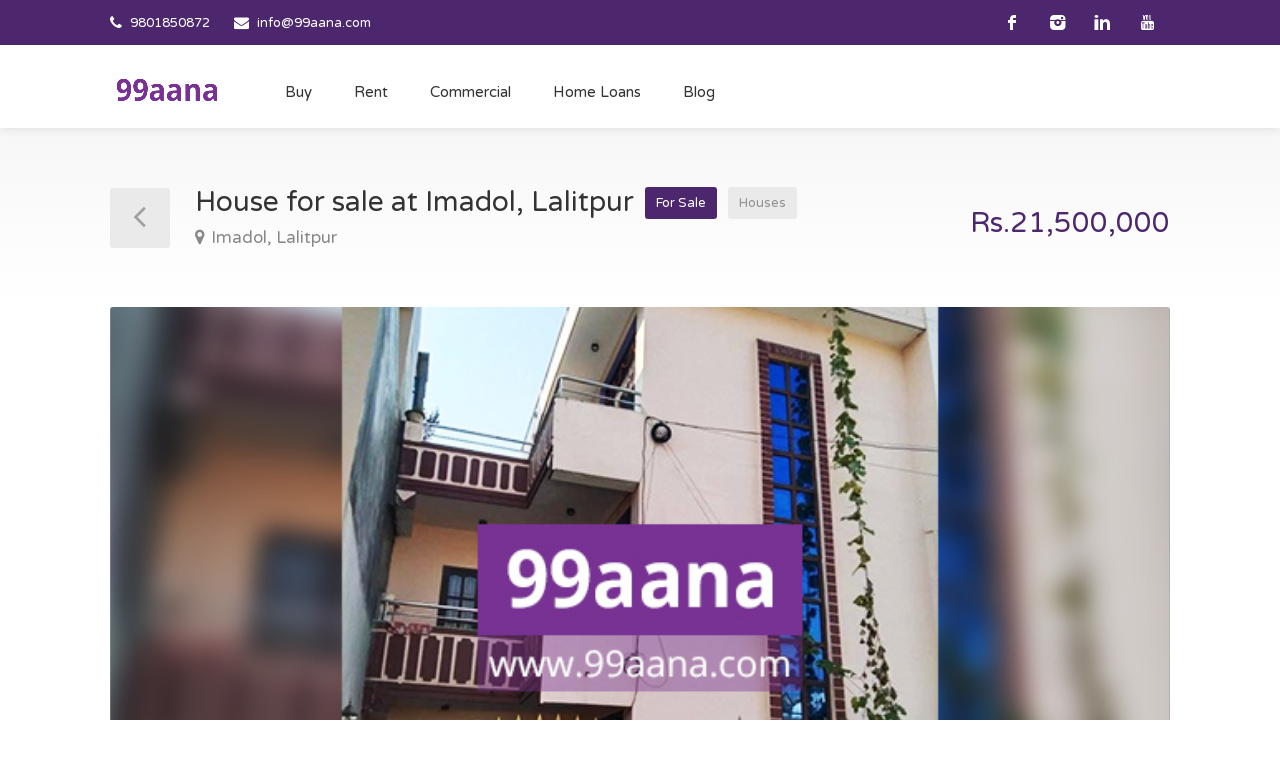

--- FILE ---
content_type: text/html; charset=UTF-8
request_url: https://99aana.com/property/house-for-sale-at-imadol-lalitpur-9664/
body_size: 23775
content:
<!DOCTYPE html>
<html lang="en-US">
<head>
<meta charset="UTF-8">
<meta name="viewport" content="width=device-width, initial-scale=1">
<link rel="profile" href="https://gmpg.org/xfn/11">
<link href="https://fonts.googleapis.com/css?family=Varela+Round" rel="stylesheet">
<meta name='robots' content='index, follow, max-image-preview:large, max-snippet:-1, max-video-preview:-1' />

	<!-- This site is optimized with the Yoast SEO plugin v20.2.1 - https://yoast.com/wordpress/plugins/seo/ -->
	<title>House for sale at Imadol, Lalitpur - 99Aana.com</title>
	<link rel="canonical" href="https://99aana.com/property/house-for-sale-at-imadol-lalitpur-9664/" />
	<meta property="og:locale" content="en_US" />
	<meta property="og:type" content="article" />
	<meta property="og:title" content="House for sale at Imadol, Lalitpur - 99Aana.com" />
	<meta property="og:description" content="Description A 2.5 storied house is for sale at Imadol, Lalitpur at an affordable price. The house with land covers an area of 3 aana. It has road access to the 13 ft pitched road. The house is located in a prime location having facilities of basic necessities nearby like school, grocery shop, etc. The [&hellip;]" />
	<meta property="og:url" content="https://99aana.com/property/house-for-sale-at-imadol-lalitpur-9664/" />
	<meta property="og:site_name" content="99Aana.com" />
	<meta property="article:publisher" content="https://www.facebook.com/99aana/" />
	<meta property="article:modified_time" content="2022-01-03T08:31:59+00:00" />
	<meta property="og:image" content="https://99aana.com/wp-content/uploads/2022/01/site-ii-2.jpg" />
	<meta property="og:image:width" content="640" />
	<meta property="og:image:height" content="480" />
	<meta property="og:image:type" content="image/jpeg" />
	<meta name="twitter:card" content="summary_large_image" />
	<meta name="twitter:label1" content="Est. reading time" />
	<meta name="twitter:data1" content="1 minute" />
	<script type="application/ld+json" class="yoast-schema-graph">{"@context":"https://schema.org","@graph":[{"@type":"WebPage","@id":"https://99aana.com/property/house-for-sale-at-imadol-lalitpur-9664/","url":"https://99aana.com/property/house-for-sale-at-imadol-lalitpur-9664/","name":"House for sale at Imadol, Lalitpur - 99Aana.com","isPartOf":{"@id":"https://99aana.com/#website"},"primaryImageOfPage":{"@id":"https://99aana.com/property/house-for-sale-at-imadol-lalitpur-9664/#primaryimage"},"image":{"@id":"https://99aana.com/property/house-for-sale-at-imadol-lalitpur-9664/#primaryimage"},"thumbnailUrl":"https://99aana.com/wp-content/uploads/2022/01/site-ii-2.jpg","datePublished":"2022-01-03T08:29:13+00:00","dateModified":"2022-01-03T08:31:59+00:00","breadcrumb":{"@id":"https://99aana.com/property/house-for-sale-at-imadol-lalitpur-9664/#breadcrumb"},"inLanguage":"en-US","potentialAction":[{"@type":"ReadAction","target":["https://99aana.com/property/house-for-sale-at-imadol-lalitpur-9664/"]}]},{"@type":"ImageObject","inLanguage":"en-US","@id":"https://99aana.com/property/house-for-sale-at-imadol-lalitpur-9664/#primaryimage","url":"https://99aana.com/wp-content/uploads/2022/01/site-ii-2.jpg","contentUrl":"https://99aana.com/wp-content/uploads/2022/01/site-ii-2.jpg","width":640,"height":480,"caption":"House for sale at Imadol, Lalitpur"},{"@type":"BreadcrumbList","@id":"https://99aana.com/property/house-for-sale-at-imadol-lalitpur-9664/#breadcrumb","itemListElement":[{"@type":"ListItem","position":1,"name":"Home","item":"https://99aana.com/"},{"@type":"ListItem","position":2,"name":"Properties","item":"https://99aana.com/properties/"},{"@type":"ListItem","position":3,"name":"House for sale at Imadol, Lalitpur"}]},{"@type":"WebSite","@id":"https://99aana.com/#website","url":"https://99aana.com/","name":"99Aana.com","description":"Nepal&#039;s No. 1 Property Site","publisher":{"@id":"https://99aana.com/#organization"},"potentialAction":[{"@type":"SearchAction","target":{"@type":"EntryPoint","urlTemplate":"https://99aana.com/?s={search_term_string}"},"query-input":"required name=search_term_string"}],"inLanguage":"en-US"},{"@type":"Organization","@id":"https://99aana.com/#organization","name":"99Aana.com – Nepal's No. 1 Property Site","url":"https://99aana.com/","logo":{"@type":"ImageObject","inLanguage":"en-US","@id":"https://99aana.com/#/schema/logo/image/","url":"https://99aana.com/wp-content/uploads/2019/10/99aana-private-limited.jpg","contentUrl":"https://99aana.com/wp-content/uploads/2019/10/99aana-private-limited.jpg","width":600,"height":650,"caption":"99Aana.com – Nepal's No. 1 Property Site"},"image":{"@id":"https://99aana.com/#/schema/logo/image/"},"sameAs":["https://www.facebook.com/99aana/","https://www.youtube.com/channel/UCqKu8UC6f252iGiA3wNGG3g"]}]}</script>
	<!-- / Yoast SEO plugin. -->


<script type='application/javascript'>console.log('PixelYourSite Free version 9.3.3');</script>
<link rel='dns-prefetch' href='//www.google.com' />
<link rel="alternate" type="application/rss+xml" title="99Aana.com &raquo; Feed" href="https://99aana.com/feed/" />
<link rel="alternate" type="application/rss+xml" title="99Aana.com &raquo; Comments Feed" href="https://99aana.com/comments/feed/" />
<link rel="alternate" type="application/rss+xml" title="99Aana.com &raquo; House for sale at Imadol, Lalitpur Comments Feed" href="https://99aana.com/property/house-for-sale-at-imadol-lalitpur-9664/feed/" />
<script type="text/javascript">
window._wpemojiSettings = {"baseUrl":"https:\/\/s.w.org\/images\/core\/emoji\/14.0.0\/72x72\/","ext":".png","svgUrl":"https:\/\/s.w.org\/images\/core\/emoji\/14.0.0\/svg\/","svgExt":".svg","source":{"concatemoji":"https:\/\/99aana.com\/wp-includes\/js\/wp-emoji-release.min.js"}};
/*! This file is auto-generated */
!function(e,a,t){var n,r,o,i=a.createElement("canvas"),p=i.getContext&&i.getContext("2d");function s(e,t){p.clearRect(0,0,i.width,i.height),p.fillText(e,0,0);e=i.toDataURL();return p.clearRect(0,0,i.width,i.height),p.fillText(t,0,0),e===i.toDataURL()}function c(e){var t=a.createElement("script");t.src=e,t.defer=t.type="text/javascript",a.getElementsByTagName("head")[0].appendChild(t)}for(o=Array("flag","emoji"),t.supports={everything:!0,everythingExceptFlag:!0},r=0;r<o.length;r++)t.supports[o[r]]=function(e){if(p&&p.fillText)switch(p.textBaseline="top",p.font="600 32px Arial",e){case"flag":return s("\ud83c\udff3\ufe0f\u200d\u26a7\ufe0f","\ud83c\udff3\ufe0f\u200b\u26a7\ufe0f")?!1:!s("\ud83c\uddfa\ud83c\uddf3","\ud83c\uddfa\u200b\ud83c\uddf3")&&!s("\ud83c\udff4\udb40\udc67\udb40\udc62\udb40\udc65\udb40\udc6e\udb40\udc67\udb40\udc7f","\ud83c\udff4\u200b\udb40\udc67\u200b\udb40\udc62\u200b\udb40\udc65\u200b\udb40\udc6e\u200b\udb40\udc67\u200b\udb40\udc7f");case"emoji":return!s("\ud83e\udef1\ud83c\udffb\u200d\ud83e\udef2\ud83c\udfff","\ud83e\udef1\ud83c\udffb\u200b\ud83e\udef2\ud83c\udfff")}return!1}(o[r]),t.supports.everything=t.supports.everything&&t.supports[o[r]],"flag"!==o[r]&&(t.supports.everythingExceptFlag=t.supports.everythingExceptFlag&&t.supports[o[r]]);t.supports.everythingExceptFlag=t.supports.everythingExceptFlag&&!t.supports.flag,t.DOMReady=!1,t.readyCallback=function(){t.DOMReady=!0},t.supports.everything||(n=function(){t.readyCallback()},a.addEventListener?(a.addEventListener("DOMContentLoaded",n,!1),e.addEventListener("load",n,!1)):(e.attachEvent("onload",n),a.attachEvent("onreadystatechange",function(){"complete"===a.readyState&&t.readyCallback()})),(e=t.source||{}).concatemoji?c(e.concatemoji):e.wpemoji&&e.twemoji&&(c(e.twemoji),c(e.wpemoji)))}(window,document,window._wpemojiSettings);
</script>
<style type="text/css">
img.wp-smiley,
img.emoji {
	display: inline !important;
	border: none !important;
	box-shadow: none !important;
	height: 1em !important;
	width: 1em !important;
	margin: 0 0.07em !important;
	vertical-align: -0.1em !important;
	background: none !important;
	padding: 0 !important;
}
</style>
	<link rel='stylesheet' id='wfsi-socialicons-css' href='https://99aana.com/wp-content/plugins/web-font-social-icons/css/icons.css' type='text/css' media='all' />
<style id='wfsi-socialicons-inline-css' type='text/css'>

                    a.ptwsi-social-icon,
                    a.ptwsi-social-icon:visited,
                    .ptwsi_social-icons li a:visited,
                    .ptwsi_social-icons li a {
                            color: #A0A0A0;
                            background:  #F2F2F2;
                    }
</style>
<link rel='stylesheet' id='wp-block-library-css' href='https://99aana.com/wp-includes/css/dist/block-library/style.min.css' type='text/css' media='all' />
<link rel='stylesheet' id='wc-blocks-vendors-style-css' href='https://99aana.com/wp-content/plugins/woocommerce/packages/woocommerce-blocks/build/wc-blocks-vendors-style.css' type='text/css' media='all' />
<link rel='stylesheet' id='wc-blocks-style-css' href='https://99aana.com/wp-content/plugins/woocommerce/packages/woocommerce-blocks/build/wc-blocks-style.css' type='text/css' media='all' />
<link rel='stylesheet' id='classic-theme-styles-css' href='https://99aana.com/wp-includes/css/classic-themes.min.css' type='text/css' media='all' />
<style id='global-styles-inline-css' type='text/css'>
body{--wp--preset--color--black: #000000;--wp--preset--color--cyan-bluish-gray: #abb8c3;--wp--preset--color--white: #ffffff;--wp--preset--color--pale-pink: #f78da7;--wp--preset--color--vivid-red: #cf2e2e;--wp--preset--color--luminous-vivid-orange: #ff6900;--wp--preset--color--luminous-vivid-amber: #fcb900;--wp--preset--color--light-green-cyan: #7bdcb5;--wp--preset--color--vivid-green-cyan: #00d084;--wp--preset--color--pale-cyan-blue: #8ed1fc;--wp--preset--color--vivid-cyan-blue: #0693e3;--wp--preset--color--vivid-purple: #9b51e0;--wp--preset--gradient--vivid-cyan-blue-to-vivid-purple: linear-gradient(135deg,rgba(6,147,227,1) 0%,rgb(155,81,224) 100%);--wp--preset--gradient--light-green-cyan-to-vivid-green-cyan: linear-gradient(135deg,rgb(122,220,180) 0%,rgb(0,208,130) 100%);--wp--preset--gradient--luminous-vivid-amber-to-luminous-vivid-orange: linear-gradient(135deg,rgba(252,185,0,1) 0%,rgba(255,105,0,1) 100%);--wp--preset--gradient--luminous-vivid-orange-to-vivid-red: linear-gradient(135deg,rgba(255,105,0,1) 0%,rgb(207,46,46) 100%);--wp--preset--gradient--very-light-gray-to-cyan-bluish-gray: linear-gradient(135deg,rgb(238,238,238) 0%,rgb(169,184,195) 100%);--wp--preset--gradient--cool-to-warm-spectrum: linear-gradient(135deg,rgb(74,234,220) 0%,rgb(151,120,209) 20%,rgb(207,42,186) 40%,rgb(238,44,130) 60%,rgb(251,105,98) 80%,rgb(254,248,76) 100%);--wp--preset--gradient--blush-light-purple: linear-gradient(135deg,rgb(255,206,236) 0%,rgb(152,150,240) 100%);--wp--preset--gradient--blush-bordeaux: linear-gradient(135deg,rgb(254,205,165) 0%,rgb(254,45,45) 50%,rgb(107,0,62) 100%);--wp--preset--gradient--luminous-dusk: linear-gradient(135deg,rgb(255,203,112) 0%,rgb(199,81,192) 50%,rgb(65,88,208) 100%);--wp--preset--gradient--pale-ocean: linear-gradient(135deg,rgb(255,245,203) 0%,rgb(182,227,212) 50%,rgb(51,167,181) 100%);--wp--preset--gradient--electric-grass: linear-gradient(135deg,rgb(202,248,128) 0%,rgb(113,206,126) 100%);--wp--preset--gradient--midnight: linear-gradient(135deg,rgb(2,3,129) 0%,rgb(40,116,252) 100%);--wp--preset--duotone--dark-grayscale: url('#wp-duotone-dark-grayscale');--wp--preset--duotone--grayscale: url('#wp-duotone-grayscale');--wp--preset--duotone--purple-yellow: url('#wp-duotone-purple-yellow');--wp--preset--duotone--blue-red: url('#wp-duotone-blue-red');--wp--preset--duotone--midnight: url('#wp-duotone-midnight');--wp--preset--duotone--magenta-yellow: url('#wp-duotone-magenta-yellow');--wp--preset--duotone--purple-green: url('#wp-duotone-purple-green');--wp--preset--duotone--blue-orange: url('#wp-duotone-blue-orange');--wp--preset--font-size--small: 13px;--wp--preset--font-size--medium: 20px;--wp--preset--font-size--large: 36px;--wp--preset--font-size--x-large: 42px;--wp--preset--spacing--20: 0.44rem;--wp--preset--spacing--30: 0.67rem;--wp--preset--spacing--40: 1rem;--wp--preset--spacing--50: 1.5rem;--wp--preset--spacing--60: 2.25rem;--wp--preset--spacing--70: 3.38rem;--wp--preset--spacing--80: 5.06rem;--wp--preset--shadow--natural: 6px 6px 9px rgba(0, 0, 0, 0.2);--wp--preset--shadow--deep: 12px 12px 50px rgba(0, 0, 0, 0.4);--wp--preset--shadow--sharp: 6px 6px 0px rgba(0, 0, 0, 0.2);--wp--preset--shadow--outlined: 6px 6px 0px -3px rgba(255, 255, 255, 1), 6px 6px rgba(0, 0, 0, 1);--wp--preset--shadow--crisp: 6px 6px 0px rgba(0, 0, 0, 1);}:where(.is-layout-flex){gap: 0.5em;}body .is-layout-flow > .alignleft{float: left;margin-inline-start: 0;margin-inline-end: 2em;}body .is-layout-flow > .alignright{float: right;margin-inline-start: 2em;margin-inline-end: 0;}body .is-layout-flow > .aligncenter{margin-left: auto !important;margin-right: auto !important;}body .is-layout-constrained > .alignleft{float: left;margin-inline-start: 0;margin-inline-end: 2em;}body .is-layout-constrained > .alignright{float: right;margin-inline-start: 2em;margin-inline-end: 0;}body .is-layout-constrained > .aligncenter{margin-left: auto !important;margin-right: auto !important;}body .is-layout-constrained > :where(:not(.alignleft):not(.alignright):not(.alignfull)){max-width: var(--wp--style--global--content-size);margin-left: auto !important;margin-right: auto !important;}body .is-layout-constrained > .alignwide{max-width: var(--wp--style--global--wide-size);}body .is-layout-flex{display: flex;}body .is-layout-flex{flex-wrap: wrap;align-items: center;}body .is-layout-flex > *{margin: 0;}:where(.wp-block-columns.is-layout-flex){gap: 2em;}.has-black-color{color: var(--wp--preset--color--black) !important;}.has-cyan-bluish-gray-color{color: var(--wp--preset--color--cyan-bluish-gray) !important;}.has-white-color{color: var(--wp--preset--color--white) !important;}.has-pale-pink-color{color: var(--wp--preset--color--pale-pink) !important;}.has-vivid-red-color{color: var(--wp--preset--color--vivid-red) !important;}.has-luminous-vivid-orange-color{color: var(--wp--preset--color--luminous-vivid-orange) !important;}.has-luminous-vivid-amber-color{color: var(--wp--preset--color--luminous-vivid-amber) !important;}.has-light-green-cyan-color{color: var(--wp--preset--color--light-green-cyan) !important;}.has-vivid-green-cyan-color{color: var(--wp--preset--color--vivid-green-cyan) !important;}.has-pale-cyan-blue-color{color: var(--wp--preset--color--pale-cyan-blue) !important;}.has-vivid-cyan-blue-color{color: var(--wp--preset--color--vivid-cyan-blue) !important;}.has-vivid-purple-color{color: var(--wp--preset--color--vivid-purple) !important;}.has-black-background-color{background-color: var(--wp--preset--color--black) !important;}.has-cyan-bluish-gray-background-color{background-color: var(--wp--preset--color--cyan-bluish-gray) !important;}.has-white-background-color{background-color: var(--wp--preset--color--white) !important;}.has-pale-pink-background-color{background-color: var(--wp--preset--color--pale-pink) !important;}.has-vivid-red-background-color{background-color: var(--wp--preset--color--vivid-red) !important;}.has-luminous-vivid-orange-background-color{background-color: var(--wp--preset--color--luminous-vivid-orange) !important;}.has-luminous-vivid-amber-background-color{background-color: var(--wp--preset--color--luminous-vivid-amber) !important;}.has-light-green-cyan-background-color{background-color: var(--wp--preset--color--light-green-cyan) !important;}.has-vivid-green-cyan-background-color{background-color: var(--wp--preset--color--vivid-green-cyan) !important;}.has-pale-cyan-blue-background-color{background-color: var(--wp--preset--color--pale-cyan-blue) !important;}.has-vivid-cyan-blue-background-color{background-color: var(--wp--preset--color--vivid-cyan-blue) !important;}.has-vivid-purple-background-color{background-color: var(--wp--preset--color--vivid-purple) !important;}.has-black-border-color{border-color: var(--wp--preset--color--black) !important;}.has-cyan-bluish-gray-border-color{border-color: var(--wp--preset--color--cyan-bluish-gray) !important;}.has-white-border-color{border-color: var(--wp--preset--color--white) !important;}.has-pale-pink-border-color{border-color: var(--wp--preset--color--pale-pink) !important;}.has-vivid-red-border-color{border-color: var(--wp--preset--color--vivid-red) !important;}.has-luminous-vivid-orange-border-color{border-color: var(--wp--preset--color--luminous-vivid-orange) !important;}.has-luminous-vivid-amber-border-color{border-color: var(--wp--preset--color--luminous-vivid-amber) !important;}.has-light-green-cyan-border-color{border-color: var(--wp--preset--color--light-green-cyan) !important;}.has-vivid-green-cyan-border-color{border-color: var(--wp--preset--color--vivid-green-cyan) !important;}.has-pale-cyan-blue-border-color{border-color: var(--wp--preset--color--pale-cyan-blue) !important;}.has-vivid-cyan-blue-border-color{border-color: var(--wp--preset--color--vivid-cyan-blue) !important;}.has-vivid-purple-border-color{border-color: var(--wp--preset--color--vivid-purple) !important;}.has-vivid-cyan-blue-to-vivid-purple-gradient-background{background: var(--wp--preset--gradient--vivid-cyan-blue-to-vivid-purple) !important;}.has-light-green-cyan-to-vivid-green-cyan-gradient-background{background: var(--wp--preset--gradient--light-green-cyan-to-vivid-green-cyan) !important;}.has-luminous-vivid-amber-to-luminous-vivid-orange-gradient-background{background: var(--wp--preset--gradient--luminous-vivid-amber-to-luminous-vivid-orange) !important;}.has-luminous-vivid-orange-to-vivid-red-gradient-background{background: var(--wp--preset--gradient--luminous-vivid-orange-to-vivid-red) !important;}.has-very-light-gray-to-cyan-bluish-gray-gradient-background{background: var(--wp--preset--gradient--very-light-gray-to-cyan-bluish-gray) !important;}.has-cool-to-warm-spectrum-gradient-background{background: var(--wp--preset--gradient--cool-to-warm-spectrum) !important;}.has-blush-light-purple-gradient-background{background: var(--wp--preset--gradient--blush-light-purple) !important;}.has-blush-bordeaux-gradient-background{background: var(--wp--preset--gradient--blush-bordeaux) !important;}.has-luminous-dusk-gradient-background{background: var(--wp--preset--gradient--luminous-dusk) !important;}.has-pale-ocean-gradient-background{background: var(--wp--preset--gradient--pale-ocean) !important;}.has-electric-grass-gradient-background{background: var(--wp--preset--gradient--electric-grass) !important;}.has-midnight-gradient-background{background: var(--wp--preset--gradient--midnight) !important;}.has-small-font-size{font-size: var(--wp--preset--font-size--small) !important;}.has-medium-font-size{font-size: var(--wp--preset--font-size--medium) !important;}.has-large-font-size{font-size: var(--wp--preset--font-size--large) !important;}.has-x-large-font-size{font-size: var(--wp--preset--font-size--x-large) !important;}
.wp-block-navigation a:where(:not(.wp-element-button)){color: inherit;}
:where(.wp-block-columns.is-layout-flex){gap: 2em;}
.wp-block-pullquote{font-size: 1.5em;line-height: 1.6;}
</style>
<link rel='stylesheet' id='awsm-team-css-css' href='https://99aana.com/wp-content/plugins/awsm-team-pro/css/team.min.css' type='text/css' media='all' />
<link rel='stylesheet' id='contact-form-7-css' href='https://99aana.com/wp-content/plugins/contact-form-7/includes/css/styles.css' type='text/css' media='all' />
<link rel='stylesheet' id='realteo-frontend-css' href='https://99aana.com/wp-content/plugins/realteo/assets/css/frontend.css' type='text/css' media='all' />
<link rel='stylesheet' id='rs-plugin-settings-css' href='https://99aana.com/wp-content/plugins/revslider/public/assets/css/rs6.css' type='text/css' media='all' />
<style id='rs-plugin-settings-inline-css' type='text/css'>
#rs-demo-id {}
</style>
<link rel='stylesheet' id='widgets-on-pages-css' href='https://99aana.com/wp-content/plugins/widgets-on-pages/public/css/widgets-on-pages-public.css' type='text/css' media='all' />
<style id='woocommerce-inline-inline-css' type='text/css'>
.woocommerce form .form-row .required { visibility: visible; }
</style>
<link rel='stylesheet' id='bootstrap-css' href='https://99aana.com/wp-content/themes/findeo/css/bootstrap.css' type='text/css' media='all' />
<link rel='stylesheet' id='findeo-icons-css' href='https://99aana.com/wp-content/themes/findeo/css/icons.css' type='text/css' media='all' />
<link rel='stylesheet' id='findeo-woocommerce-css' href='https://99aana.com/wp-content/themes/findeo/css/woocommerce.min.css' type='text/css' media='all' />
<link rel='stylesheet' id='findeo-style-css' href='https://99aana.com/wp-content/themes/findeo/style.css' type='text/css' media='all' />
<style id='findeo-style-inline-css' type='text/css'>
#backtotop a,#top-bar,.csm-trigger, .csm-content h4,.fp-accordion .accordion h3.ui-accordion-header-active { background-color: #4c276d}
.custom-zoom-in:hover:before,.custom-zoom-out:hover:before,.infoBox-close:hover {-webkit-text-stroke: 1px #4c276d}
.user-menu.active .user-name:after, .user-menu:hover .user-name:after, .user-menu.active .user-name, .user-menu:hover .user-name, .user-menu ul li a:hover, .list-4 li:before,.list-3 li:before,.list-2 li:before,.list-1 li:before, .nav-links div a:hover, #posts-nav li a:hover,li.checkboxed:before { color: #4c276d;}
.numbered.color ol > li::before { border: 1px solid #4c276d; color: #4c276d;}
.numbered.color.filled ol > li::before { border: 1px solid #4c276d; background-color: #4c276d;}
.pagination ul li span.current, .pagination .current, .pagination ul li a:hover, .pagination-next-prev ul li a:hover, .change-photo-btn:hover,table.manage-table th,table.shop_table th,mark.color,.comment-by a.comment-reply-link:hover,input[type="checkbox"].switch_1:checked { background-color: #4c276d;}
table.manage-table td.action a:hover,table.manage-table .title-container .title h4 a:hover,.my-account-nav li a.current,.my-account-nav li a:hover,.woocommerce-MyAccount-navigation ul li.is-active a,.woocommerce-MyAccount-navigation ul a:hover,#footer .social-icons li a:hover i,#navigation.style-1 > ul > .current-menu-item > a, #navigation.style-1 > ul > .current-menu-ancestor > a,#navigation.style-2 > ul > .current-menu-ancestor > a.nav-links div a:hover, #navigation.style-2 > ul > .current-menu-item > a.nav-links div a:hover, #posts-nav li a:hover,#top-bar .social-icons li a:hover i,.agent .social-icons li a:hover i,.agent-contact-details li a:hover,.agent-page .agent-name h4,.footer-links li a:hover,.header-style-2 .header-widget li i,.header-widget .sign-in:hover,.home-slider-desc .read-more i,.info-box,.info-box h4,.listing-title h4 a:hover,.map-box h4 a:hover,.plan-price .value,.plan.featured .listing-badges .featured,.post-content a.read-more,.post-content h3 a:hover,.post-meta li a:hover,.property-pricing,.style-2 .trigger a:hover,.style-2 .trigger.active a,.style-2 .ui-accordion .ui-accordion-header-active,.style-2 .ui-accordion .ui-accordion-header-active:hover,.style-2 .ui-accordion .ui-accordion-header:hover,vc_tta.vc_tta-style-tabs-style-1 .vc_tta-tab.vc_active a,.vc_tta.vc_tta-style-tabs-style-2 .vc_tta-tab.vc_active a,.tabs-nav li.active a,.wc-tabs li.active a.custom-caption,#backtotop a,.trigger.active a,.post-categories li a,.vc_tta.vc_tta-style-tabs-style-3.vc_general .vc_tta-tab a:hover,.vc_tta.vc_tta-style-tabs-style-3.vc_general .vc_tta-tab.vc_active a,.wc-tabs li a:hover,.tabs-nav li a:hover,.tabs-nav li.active a,.wc-tabs li a:hover,.wc-tabs li.active a,.testimonial-author h4,.widget-button:hover,.widget-text h5 a:hover,a,a.button.border,a.button.border.white:hover,.wpb-js-composer .vc_tta.vc_general.vc_tta-style-tabs-style-1 .vc_tta-tab.vc_active>a,.wpb-js-composer .vc_tta.vc_general.vc_tta-style-tabs-style-2 .vc_tta-tab.vc_active>a  { color: #4c276d} #header-container.top-border { border-top: 4px solid #4c276d } #navigation.style-1 > ul > .current-menu-ancestor > a,#navigation.style-1 > ul > .current-menu-item > a { background-color: transparent; border: 1px solid #4c276d } #navigation.style-1 ul li:hover, #navigation.style-1 > ul > .current-menu-ancestor > a:hover, #navigation.style-1 > ul > .current-menu-ancestor > a:hover,#navigation.style-1 > ul > .current-menu-item > a:hover, #navigation.style-1 > ul > .current-menu-item > a:hover { background-color: #4c276d} #navigation.style-2 { background-color: #4c276d } .menu-responsive i { background: linear-gradient(to bottom, rgba(255, 255, 255, .07) 0, transparent); background-color: #4c276d} .realteo-term-checklist input[type=checkbox]:checked + label:before, .checkboxes input[type=checkbox]:checked + label:before, .checkboxes input[type=checkbox]:checked+label:before, .range-slider .ui-widget-header, .search-type label.active, .search-type label:hover { background-color: #4c276d } .range-slider .ui-slider .ui-slider-handle { border: 2px solid #4c276d } .agent-avatar a:before { background: #4c276d; background: linear-gradient(to bottom, transparent 50%, #4c276d)} .view-profile-btn { background-color: #4c276d } .listing-img-container:after { background: linear-gradient(to bottom, transparent 60%, #4c276d) } .listing-badges .featured {
    background-color: #4c276d } .list-layout .listing-img-container:after { background: linear-gradient(to bottom, transparent 55%, #4c276d) } #property_preview .property-titlebar span.property-badge, #titlebar.property-titlebar span.property-badge, .back-to-listings:hover, .home-slider-price, .img-box:hover:before, .layout-switcher a.active, .layout-switcher a:hover, .listing-hidden-content, .office-address h3:after, .pagination .current, .pagination ul li a.current-page, .pagination ul li a:hover, .pagination-next-prev ul li a:hover, .property-features.checkboxes li:before { background-color: #4c276d} .post-img:after, .tip { background: #4c276d } .property-slider-nav .item.slick-current.slick-active:before{ border-color: #4c276d } .post-img:after {
    background: linear-gradient(to bottom, transparent 40%, #4c276d)
}


.floorplans-submit-item td .fm-move,
.add-pricing-submenu.button:hover, .add-floorplans-submit-item.button:hover,
.comment-by a.reply:hover,
.post-img:before {
    background-color: #4c276d
}

.map-box .listing-img-container:after {
    background: linear-gradient(to bottom, transparent 50%, #4c276d)
}

#geoLocation:hover,
#mapnav-buttons a:hover,
#scrollEnabling.enabled,
#scrollEnabling:hover,
#streetView:hover,
.cluster div,
.custom-zoom-in:hover,
.custom-zoom-out:hover,
.infoBox-close:hover,
.listing-carousel.owl-theme .owl-controls .owl-next:after,
.listing-carousel.owl-theme .owl-controls .owl-prev:before,
.listing-carousel.owl-theme.outer .owl-controls .owl-next:hover::after,
.listing-carousel.owl-theme.outer .owl-controls .owl-prev:hover::before,
.slick-next:after,
.slick-prev:after {
    background-color: #4c276d
}

.cluster div:before {
    border: 7px solid #4c276d;
    box-shadow: inset 0 0 0 4px #4c276d
}

.mfp-arrow:hover {
    background: #4c276d
}

.dropzone:hover {
    border: 2px dashed #4c276d
}

.dropzone:before {
    background: linear-gradient(to bottom, rgba(255, 255, 255, .95), rgba(255, 255, 255, .9));
    background-color: #4c276d
}

.chosen-container .chosen-results li.highlighted,
.chosen-container-multi .chosen-choices li.search-choice,
.select-options li:hover,
a.button,
a.button.border:hover,
button.button,
input[type=button],
input[type=submit] {
    background-color: #4c276d
}

.dropzone:hover .dz-message,
.sort-by .chosen-container-single .chosen-default,
.sort-by .chosen-container-single .chosen-single div b:after {
    color: #4c276d
}

a.button.border {
    border: 1px solid #4c276d
}

.plan.featured .plan-price {
    background: linear-gradient(to bottom, rgba(255, 255, 255, .1) 0, transparent);
    background-color: #4c276d
}

.trigger.active a,
.ui-accordion .ui-accordion-header-active,
.ui-accordion .ui-accordion-header-active:hover {
    background-color: #4c276d;
    border-color: #4c276d
}
.vc_tta.vc_general.vc_tta-style-style-1 .vc_active .vc_tta-panel-heading,
.wpb-js-composer .vc_tta.vc_general.vc_tta-style-tabs-style-2 .vc_tta-tab.vc_active>a,
.wpb-js-composer .vc_tta.vc_general.vc_tta-style-tabs-style-2 .vc_tta-tab:hover>a,
.wpb-js-composer .vc_tta.vc_general.vc_tta-style-tabs-style-1 .vc_tta-tab.vc_active>a,
.wpb-js-composer .vc_tta.vc_general.vc_tta-style-tabs-style-1 .vc_tta-tab:hover>a,
.tabs-nav li a:hover,
.tabs-nav li.active a {
    border-bottom-color: #4c276d
}

.style-3 .tabs-nav li a:hover,
.style-3 .tabs-nav li.active a {
    border-color: #4c276d;
    background-color: #4c276d
}

.style-4 .tabs-nav li.active a,
.style-5 .tabs-nav li.active a,
table.basic-table th {
    background-color: #4c276d
}

.info-box {
    border-top: 2px solid #4c276d;
    background: linear-gradient(to bottom, rgba(255, 255, 255, .98), rgba(255, 255, 255, .95));
    background-color: #4c276d
}

.info-box.no-border {
    background: linear-gradient(to bottom, rgba(255, 255, 255, .96), rgba(255, 255, 255, .93));
    background-color: #4c276d
}

.icon-box-1 .icon-container {
    background-color: #4c276d
}

.dark-overlay .video-container:before {
    background: rgba(22,22,22,0.4)
}
</style>
<link rel='stylesheet' id='tablepress-default-css' href='https://99aana.com/wp-content/tablepress-combined.min.css' type='text/css' media='all' />
<link rel='stylesheet' id='tablepress-responsive-tables-css' href='https://99aana.com/wp-content/plugins/tablepress-responsive-tables/css/tablepress-responsive.min.css' type='text/css' media='all' />
<link rel='stylesheet' id='popup-maker-site-css' href='https://99aana.com/wp-content/plugins/popup-maker/assets/css/pum-site.min.css' type='text/css' media='all' />
<style id='popup-maker-site-inline-css' type='text/css'>
/* Popup Google Fonts */
@import url('//fonts.googleapis.com/css?family=Montserrat:100');

/* Popup Theme 52289: Content Only - For use with page builders or block editor */
.pum-theme-52289, .pum-theme-content-only { background-color: rgba( 0, 0, 0, 0.70 ) } 
.pum-theme-52289 .pum-container, .pum-theme-content-only .pum-container { padding: 0px; border-radius: 0px; border: 1px none #000000; box-shadow: 0px 0px 0px 0px rgba( 2, 2, 2, 0.00 ) } 
.pum-theme-52289 .pum-title, .pum-theme-content-only .pum-title { color: #000000; text-align: left; text-shadow: 0px 0px 0px rgba( 2, 2, 2, 0.23 ); font-family: inherit; font-weight: 400; font-size: 32px; line-height: 36px } 
.pum-theme-52289 .pum-content, .pum-theme-content-only .pum-content { color: #8c8c8c; font-family: inherit; font-weight: 400 } 
.pum-theme-52289 .pum-content + .pum-close, .pum-theme-content-only .pum-content + .pum-close { position: absolute; height: 18px; width: 18px; left: auto; right: 7px; bottom: auto; top: 7px; padding: 0px; color: #000000; font-family: inherit; font-weight: 700; font-size: 20px; line-height: 20px; border: 1px none #ffffff; border-radius: 15px; box-shadow: 0px 0px 0px 0px rgba( 2, 2, 2, 0.00 ); text-shadow: 0px 0px 0px rgba( 0, 0, 0, 0.00 ); background-color: rgba( 255, 255, 255, 0.00 ) } 

/* Popup Theme 46282: Floating Bar - Soft Blue */
.pum-theme-46282, .pum-theme-floating-bar { background-color: rgba( 255, 255, 255, 0.00 ) } 
.pum-theme-46282 .pum-container, .pum-theme-floating-bar .pum-container { padding: 8px; border-radius: 0px; border: 1px none #000000; box-shadow: 1px 1px 3px 0px rgba( 2, 2, 2, 0.23 ); background-color: rgba( 238, 246, 252, 1.00 ) } 
.pum-theme-46282 .pum-title, .pum-theme-floating-bar .pum-title { color: #505050; text-align: left; text-shadow: 0px 0px 0px rgba( 2, 2, 2, 0.23 ); font-family: inherit; font-weight: 400; font-size: 32px; line-height: 36px } 
.pum-theme-46282 .pum-content, .pum-theme-floating-bar .pum-content { color: #505050; font-family: inherit; font-weight: 400 } 
.pum-theme-46282 .pum-content + .pum-close, .pum-theme-floating-bar .pum-content + .pum-close { position: absolute; height: 18px; width: 18px; left: auto; right: 5px; bottom: auto; top: 50%; padding: 0px; color: #505050; font-family: Sans-Serif; font-weight: 700; font-size: 15px; line-height: 18px; border: 1px solid #505050; border-radius: 15px; box-shadow: 0px 0px 0px 0px rgba( 2, 2, 2, 0.00 ); text-shadow: 0px 0px 0px rgba( 0, 0, 0, 0.00 ); background-color: rgba( 255, 255, 255, 0.00 ); transform: translate(0, -50%) } 

/* Popup Theme 811: Light Box */
.pum-theme-811, .pum-theme-lightbox { background-color: rgba( 0, 0, 0, 0.60 ) } 
.pum-theme-811 .pum-container, .pum-theme-lightbox .pum-container { padding: 18px; border-radius: 3px; border: 8px solid #000000; box-shadow: 0px 0px 30px 0px rgba( 2, 2, 2, 1.00 ); background-color: rgba( 255, 255, 255, 1.00 ) } 
.pum-theme-811 .pum-title, .pum-theme-lightbox .pum-title { color: #000000; text-align: left; text-shadow: 0px 0px 0px rgba( 2, 2, 2, 0.23 ); font-family: inherit; font-weight: 100; font-size: 32px; line-height: 36px } 
.pum-theme-811 .pum-content, .pum-theme-lightbox .pum-content { color: #000000; font-family: inherit; font-weight: 100 } 
.pum-theme-811 .pum-content + .pum-close, .pum-theme-lightbox .pum-content + .pum-close { position: absolute; height: 26px; width: 26px; left: auto; right: -13px; bottom: auto; top: -13px; padding: 0px; color: #ffffff; font-family: Arial; font-weight: 100; font-size: 24px; line-height: 24px; border: 2px solid #ffffff; border-radius: 26px; box-shadow: 0px 0px 15px 1px rgba( 2, 2, 2, 0.75 ); text-shadow: 0px 0px 0px rgba( 0, 0, 0, 0.23 ); background-color: rgba( 0, 0, 0, 1.00 ) } 

/* Popup Theme 815: Framed Border */
.pum-theme-815, .pum-theme-framed-border { background-color: rgba( 255, 255, 255, 0.50 ) } 
.pum-theme-815 .pum-container, .pum-theme-framed-border .pum-container { padding: 18px; border-radius: 0px; border: 20px outset #dd3333; box-shadow: 1px 1px 3px 0px rgba( 2, 2, 2, 0.97 ) inset; background-color: rgba( 255, 251, 239, 1.00 ) } 
.pum-theme-815 .pum-title, .pum-theme-framed-border .pum-title { color: #000000; text-align: left; text-shadow: 0px 0px 0px rgba( 2, 2, 2, 0.23 ); font-family: inherit; font-weight: 100; font-size: 32px; line-height: 36px } 
.pum-theme-815 .pum-content, .pum-theme-framed-border .pum-content { color: #2d2d2d; font-family: inherit; font-weight: 100 } 
.pum-theme-815 .pum-content + .pum-close, .pum-theme-framed-border .pum-content + .pum-close { position: absolute; height: 20px; width: 20px; left: auto; right: -20px; bottom: auto; top: -20px; padding: 0px; color: #ffffff; font-family: Tahoma; font-weight: 700; font-size: 16px; line-height: 18px; border: 1px none #ffffff; border-radius: 0px; box-shadow: 0px 0px 0px 0px rgba( 2, 2, 2, 0.23 ); text-shadow: 0px 0px 0px rgba( 0, 0, 0, 0.23 ); background-color: rgba( 0, 0, 0, 0.55 ) } 

/* Popup Theme 813: Hello Box */
.pum-theme-813, .pum-theme-hello-box { background-color: rgba( 0, 0, 0, 0.75 ) } 
.pum-theme-813 .pum-container, .pum-theme-hello-box .pum-container { padding: 30px; border-radius: 80px; border: 14px solid #81d742; box-shadow: 0px 0px 0px 0px rgba( 2, 2, 2, 0.00 ); background-color: rgba( 255, 255, 255, 1.00 ) } 
.pum-theme-813 .pum-title, .pum-theme-hello-box .pum-title { color: #2d2d2d; text-align: left; text-shadow: 0px 0px 0px rgba( 2, 2, 2, 0.23 ); font-family: Montserrat; font-weight: 100; font-size: 32px; line-height: 36px } 
.pum-theme-813 .pum-content, .pum-theme-hello-box .pum-content { color: #2d2d2d; font-family: inherit; font-weight: 100 } 
.pum-theme-813 .pum-content + .pum-close, .pum-theme-hello-box .pum-content + .pum-close { position: absolute; height: auto; width: auto; left: auto; right: -30px; bottom: auto; top: -30px; padding: 0px; color: #2d2d2d; font-family: Times New Roman; font-weight: 100; font-size: 32px; line-height: 28px; border: 1px none #ffffff; border-radius: 28px; box-shadow: 0px 0px 0px 0px rgba( 2, 2, 2, 0.23 ); text-shadow: 0px 0px 0px rgba( 0, 0, 0, 0.23 ); background-color: rgba( 255, 255, 255, 1.00 ) } 

/* Popup Theme 814: Cutting Edge */
.pum-theme-814, .pum-theme-cutting-edge { background-color: rgba( 0, 0, 0, 0.50 ) } 
.pum-theme-814 .pum-container, .pum-theme-cutting-edge .pum-container { padding: 18px; border-radius: 0px; border: 1px none #000000; box-shadow: 0px 10px 25px 0px rgba( 2, 2, 2, 0.50 ); background-color: rgba( 30, 115, 190, 1.00 ) } 
.pum-theme-814 .pum-title, .pum-theme-cutting-edge .pum-title { color: #ffffff; text-align: left; text-shadow: 0px 0px 0px rgba( 2, 2, 2, 0.23 ); font-family: Sans-Serif; font-weight: 100; font-size: 26px; line-height: 28px } 
.pum-theme-814 .pum-content, .pum-theme-cutting-edge .pum-content { color: #ffffff; font-family: inherit; font-weight: 100 } 
.pum-theme-814 .pum-content + .pum-close, .pum-theme-cutting-edge .pum-content + .pum-close { position: absolute; height: 24px; width: 24px; left: auto; right: 0px; bottom: auto; top: 0px; padding: 0px; color: #1e73be; font-family: Times New Roman; font-weight: 100; font-size: 32px; line-height: 24px; border: 1px none #ffffff; border-radius: 0px; box-shadow: -1px 1px 1px 0px rgba( 2, 2, 2, 0.10 ); text-shadow: -1px 1px 1px rgba( 0, 0, 0, 0.10 ); background-color: rgba( 238, 238, 34, 1.00 ) } 

/* Popup Theme 812: Enterprise Blue */
.pum-theme-812, .pum-theme-enterprise-blue { background-color: rgba( 0, 0, 0, 0.70 ) } 
.pum-theme-812 .pum-container, .pum-theme-enterprise-blue .pum-container { padding: 28px; border-radius: 5px; border: 1px none #000000; box-shadow: 0px 10px 25px 4px rgba( 2, 2, 2, 0.50 ); background-color: rgba( 255, 255, 255, 1.00 ) } 
.pum-theme-812 .pum-title, .pum-theme-enterprise-blue .pum-title { color: #315b7c; text-align: left; text-shadow: 0px 0px 0px rgba( 2, 2, 2, 0.23 ); font-family: inherit; font-weight: 100; font-size: 34px; line-height: 36px } 
.pum-theme-812 .pum-content, .pum-theme-enterprise-blue .pum-content { color: #2d2d2d; font-family: inherit; font-weight: 100 } 
.pum-theme-812 .pum-content + .pum-close, .pum-theme-enterprise-blue .pum-content + .pum-close { position: absolute; height: 28px; width: 28px; left: auto; right: 8px; bottom: auto; top: 8px; padding: 4px; color: #ffffff; font-family: Times New Roman; font-weight: 100; font-size: 20px; line-height: 20px; border: 1px none #ffffff; border-radius: 42px; box-shadow: 0px 0px 0px 0px rgba( 2, 2, 2, 0.23 ); text-shadow: 0px 0px 0px rgba( 0, 0, 0, 0.23 ); background-color: rgba( 49, 91, 124, 1.00 ) } 

/* Popup Theme 810: Default Theme */
.pum-theme-810, .pum-theme-default-theme { background-color: rgba( 255, 255, 255, 1.00 ) } 
.pum-theme-810 .pum-container, .pum-theme-default-theme .pum-container { padding: 18px; border-radius: px; border: 1px none #000000; box-shadow: 1px 1px 3px px rgba( 2, 2, 2, 0.23 ); background-color: rgba( 249, 249, 249, 1.00 ) } 
.pum-theme-810 .pum-title, .pum-theme-default-theme .pum-title { color: #000000; text-align: left; text-shadow: px px px rgba( 2, 2, 2, 0.23 ); font-family: inherit; font-weight: 400; font-size: 32px; font-style: normal; line-height: 36px } 
.pum-theme-810 .pum-content, .pum-theme-default-theme .pum-content { color: #8c8c8c; font-family: inherit; font-weight: 400; font-style: inherit } 
.pum-theme-810 .pum-content + .pum-close, .pum-theme-default-theme .pum-content + .pum-close { position: absolute; height: auto; width: auto; left: auto; right: px; bottom: auto; top: px; padding: 8px; color: #ffffff; font-family: inherit; font-weight: 400; font-size: 12px; font-style: inherit; line-height: 36px; border: 1px none #ffffff; border-radius: px; box-shadow: 1px 1px 3px px rgba( 2, 2, 2, 0.23 ); text-shadow: px px px rgba( 0, 0, 0, 0.23 ); background-color: rgba( 0, 183, 205, 1.00 ) } 

#pum-816 {z-index: 1999999999}

</style>
<script type='text/javascript' src='https://99aana.com/wp-includes/js/jquery/jquery.min.js' id='jquery-core-js'></script>
<script type='text/javascript' src='https://99aana.com/wp-includes/js/jquery/jquery-migrate.min.js' id='jquery-migrate-js'></script>
<script type='text/javascript' src='https://www.google.com/recaptcha/api.js' id='google-recaptcha-js'></script>
<script type='text/javascript' src='https://99aana.com/wp-content/plugins/realteo/assets/js/slick.min.js' id='slick-min-js'></script>
<script type='text/javascript' src='https://99aana.com/wp-content/plugins/realteo/assets/js/masonry.min.js' id='masonry-min-js'></script>
<script type='text/javascript' src='https://99aana.com/wp-content/plugins/realteo/assets/js/chosen.min.js' id='chosen-min-js'></script>
<script type='text/javascript' src='https://99aana.com/wp-content/plugins/realteo/assets/js/owl.carousel.min.js' id='owl-carousel-min-js'></script>
<script type='text/javascript' id='realteo-frontend-js-extra'>
/* <![CDATA[ */
var realteo = {"ajax_url":"\/wp-admin\/admin-ajax.php","is_rtl":"0","lang":"","_price_min":"0","_price_max":"350000000","sale_price_min":"0","sale_price_max":"350000000","rent_price_min":"0","rent_price_max":"25000000","currency":"NPR","submitCenterPoint":"52.2296756,21.012228700000037","centerPoint":"52.2296756,21.012228700000037","country":"","upload":"https:\/\/99aana.com\/wp-admin\/admin-ajax.php?action=handle_dropped_media","delete":"https:\/\/99aana.com\/wp-admin\/admin-ajax.php?action=handle_delete_media","color":"#4c276d","dictDefaultMessage":"Drop files here to upload","dictFallbackMessage":"Your browser does not support drag'n'drop file uploads.","dictFallbackText":"Please use the fallback form below to upload your files like in the olden days.","dictFileTooBig":"File is too big ({{filesize}}MiB). Max filesize: {{maxFilesize}}MiB.","dictInvalidFileType":"You can't upload files of this type.","dictResponseError":"Server responded with {{statusCode}} code.","dictCancelUpload":"Cancel upload","dictCancelUploadConfirmation":"Are you sure you want to cancel this upload?","dictRemoveFile":"Remove file","dictMaxFilesExceeded":"You can not upload any more files.","areyousure":"Are you sure?","maxFiles":"10","maxFilesize":"2","available_for_rental":["rent"]};
/* ]]> */
</script>
<script type='text/javascript' src='https://99aana.com/wp-content/plugins/realteo/assets/js/frontend.min.js' id='realteo-frontend-js'></script>
<script type='text/javascript' src='https://99aana.com/wp-content/plugins/revslider/public/assets/js/rbtools.min.js' id='tp-tools-js'></script>
<script type='text/javascript' src='https://99aana.com/wp-content/plugins/revslider/public/assets/js/rs6.min.js' id='revmin-js'></script>
<script type='text/javascript' src='https://99aana.com/wp-content/plugins/woocommerce/assets/js/js-cookie/js.cookie.min.js' id='js-cookie-js'></script>
<script type='text/javascript' src='https://99aana.com/wp-content/plugins/pixelyoursite/dist/scripts/jquery.bind-first-0.2.3.min.js' id='jquery-bind-first-js'></script>
<script type='text/javascript' id='pys-js-extra'>
/* <![CDATA[ */
var pysOptions = {"staticEvents":{"facebook":{"init_event":[{"delay":0,"type":"static","name":"PageView","pixelIds":["307626333932499"],"eventID":"6f4d8159-975f-488c-9dd8-d4acfe758ecc","params":{"page_title":"House for sale at Imadol, Lalitpur","post_type":"property","post_id":77975,"plugin":"PixelYourSite","user_role":"guest","event_url":"99aana.com\/property\/house-for-sale-at-imadol-lalitpur-9664\/"},"e_id":"init_event","ids":[],"hasTimeWindow":false,"timeWindow":0,"woo_order":"","edd_order":""}]}},"dynamicEvents":{"woo_add_to_cart_on_button_click":{"facebook":{"delay":0,"type":"dyn","name":"AddToCart","pixelIds":["307626333932499"],"eventID":"e6f925e2-2de8-4f48-a794-a6cc9f489857","params":{"page_title":"House for sale at Imadol, Lalitpur","post_type":"property","post_id":77975,"plugin":"PixelYourSite","user_role":"guest","event_url":"99aana.com\/property\/house-for-sale-at-imadol-lalitpur-9664\/"},"e_id":"woo_add_to_cart_on_button_click","ids":[],"hasTimeWindow":false,"timeWindow":0,"woo_order":"","edd_order":""}}},"triggerEvents":[],"triggerEventTypes":[],"facebook":{"pixelIds":["307626333932499"],"advancedMatching":[],"removeMetadata":false,"contentParams":{"post_type":"property","post_id":77975,"content_name":"House for sale at Imadol, Lalitpur","tags":"","categories":"Parking"},"commentEventEnabled":true,"wooVariableAsSimple":false,"downloadEnabled":true,"formEventEnabled":true,"ajaxForServerEvent":true,"serverApiEnabled":true,"wooCRSendFromServer":false},"debug":"","siteUrl":"https:\/\/99aana.com","ajaxUrl":"https:\/\/99aana.com\/wp-admin\/admin-ajax.php","ajax_event":"a43d81882e","enable_remove_download_url_param":"1","cookie_duration":"7","last_visit_duration":"60","enable_success_send_form":"","gdpr":{"ajax_enabled":false,"all_disabled_by_api":false,"facebook_disabled_by_api":false,"analytics_disabled_by_api":false,"google_ads_disabled_by_api":false,"pinterest_disabled_by_api":false,"bing_disabled_by_api":false,"facebook_prior_consent_enabled":true,"analytics_prior_consent_enabled":true,"google_ads_prior_consent_enabled":null,"pinterest_prior_consent_enabled":true,"bing_prior_consent_enabled":true,"cookiebot_integration_enabled":false,"cookiebot_facebook_consent_category":"marketing","cookiebot_analytics_consent_category":"statistics","cookiebot_google_ads_consent_category":null,"cookiebot_pinterest_consent_category":"marketing","cookiebot_bing_consent_category":"marketing","consent_magic_integration_enabled":false,"real_cookie_banner_integration_enabled":false,"cookie_notice_integration_enabled":false,"cookie_law_info_integration_enabled":false},"woo":{"enabled":true,"addToCartOnButtonEnabled":true,"addToCartOnButtonValueEnabled":true,"addToCartOnButtonValueOption":"price","singleProductId":null,"removeFromCartSelector":"form.woocommerce-cart-form .remove","addToCartCatchMethod":"add_cart_js"},"edd":{"enabled":false}};
/* ]]> */
</script>
<script type='text/javascript' src='https://99aana.com/wp-content/plugins/pixelyoursite/dist/scripts/public.js' id='pys-js'></script>
<link rel="https://api.w.org/" href="https://99aana.com/wp-json/" /><link rel="alternate" type="application/json" href="https://99aana.com/wp-json/wp/v2/property/77975" /><link rel="EditURI" type="application/rsd+xml" title="RSD" href="https://99aana.com/xmlrpc.php?rsd" />
<link rel="wlwmanifest" type="application/wlwmanifest+xml" href="https://99aana.com/wp-includes/wlwmanifest.xml" />
<meta name="generator" content="WordPress 6.2" />
<meta name="generator" content="WooCommerce 7.4.1" />
<link rel='shortlink' href='https://99aana.com/?p=77975' />
<link rel="alternate" type="application/json+oembed" href="https://99aana.com/wp-json/oembed/1.0/embed?url=https%3A%2F%2F99aana.com%2Fproperty%2Fhouse-for-sale-at-imadol-lalitpur-9664%2F" />
<link rel="alternate" type="text/xml+oembed" href="https://99aana.com/wp-json/oembed/1.0/embed?url=https%3A%2F%2F99aana.com%2Fproperty%2Fhouse-for-sale-at-imadol-lalitpur-9664%2F&#038;format=xml" />
<!-- Facebook Pixel Code -->
<script>
  !function(f,b,e,v,n,t,s)
  {if(f.fbq)return;n=f.fbq=function(){n.callMethod?
  n.callMethod.apply(n,arguments):n.queue.push(arguments)};
  if(!f._fbq)f._fbq=n;n.push=n;n.loaded=!0;n.version='2.0';
  n.queue=[];t=b.createElement(e);t.async=!0;
  t.src=v;s=b.getElementsByTagName(e)[0];
  s.parentNode.insertBefore(t,s)}(window, document,'script',
  'https://connect.facebook.net/en_US/fbevents.js');
  fbq('init', '650443292088804');
  fbq('track', 'PageView');
</script>
<noscript><img height="1" width="1" style="display:none"
  src="https://www.facebook.com/tr?id=650443292088804&ev=PageView&noscript=1"
/></noscript>
<!-- End Facebook Pixel Code -->

<!-- JSON-LD markup generated by Google Structured Data Markup Helper. -->
<script type='application/ld+json'> 
{
  "@context": "http://www.schema.org",
  "@type": "RealEstateAgent",
  "name": "99aana Private Limited",
  "url": "https://99aana.com",
  "logo": "https://99aana.com/wp-content/uploads/2019/10/Nintynine-aana-Private-Limited.png",
  "image": "https://99aana.com/wp-content/uploads/2019/10/99aana-private-limited-2.jpg",
  "description": "99aana.com is Nepal’s No 1 Property Website and has been adjudged as the most preferred property site in Nepal, by independent surveys.",
  "address": {
    "@type": "PostalAddress",
    "streetAddress": "4th floor, Behind BICC (Near Ace Institute of Management)",
    "addressLocality": "Kathmandu",
    "addressRegion": "3",
    "postalCode": "44600",
    "addressCountry": "Nepal"
  },
  "geo": {
    "@type": "GeoCoordinates",
    "latitude": "27.6904726",
    "longitude": "85.3368445"
  },
  "hasMap": "<iframe src=\"https://www.google.com/maps/embed?pb=!1m18!1m12!1m3!1d3532.868055951008!2d85.33684451549777!3d27.690472632839356!2m3!1f0!2f0!3f0!3m2!1i1024!2i768!4f13.1!3m3!1m2!1s0x39eb191263380b63%3A0xee000e966ba620b2!2s99aana%20Private%20Limited!5e0!3m2!1sen!2snp!4v1570169137377!5m2!1sen!2snp\" width=\"600\" height=\"450\" frameborder=\"0\" style=\"border:0;\" allowfullscreen=\"\"></iframe>",
  "openingHours": "Mo, Tu, We, Th, Fr, Su 09:00-17:00",
  "contactPoint": {
    "@type": "ContactPoint",
    "telephone": "+977014104106",
    "contactType": "Customer Service"
  }
}
 </script>
<meta name="msvalidate.01" content="8E8A8EC1A69B63D44653B167A009A696" />
<link rel="dns-prefetch" href="https://99aana.com">
<link rel="dns-prefetch" href="//fonts.googleapis.com">
<link rel="dns-prefetch" href="//fonts.gstatic.com">

<meta name="ahrefs-site-verification" content="c5e3897971636759aad05ba069c0b2b40ef7134e7346653f3fbd7b66d4fd0244">
<!-- Clarity tracking code for https://99aana.com/ --><script>    (function(c,l,a,r,i,t,y){        c[a]=c[a]||function(){(c[a].q=c[a].q||[]).push(arguments)};        t=l.createElement(r);t.async=1;t.src="https://www.clarity.ms/tag/"+i;        y=l.getElementsByTagName(r)[0];y.parentNode.insertBefore(t,y);    })(window, document, "clarity", "script", "5n0x0n646v");</script>

<!-- Global site tag (gtag.js) - Google Analytics -->
<script async src="https://www.googletagmanager.com/gtag/js?id=G-Z81PEJKWF6"></script>
<script>
  window.dataLayer = window.dataLayer || [];
  function gtag(){dataLayer.push(arguments);}
  gtag('js', new Date());

  gtag('config', 'G-Z81PEJKWF6');
</script>		<script>
			document.documentElement.className = document.documentElement.className.replace( 'no-js', 'js' );
		</script>
				<style>
			.no-js img.lazyload { display: none; }
			figure.wp-block-image img.lazyloading { min-width: 150px; }
							.lazyload, .lazyloading { opacity: 0; }
				.lazyloaded {
					opacity: 1;
					transition: opacity 400ms;
					transition-delay: 0ms;
				}
					</style>
			<noscript><style>.woocommerce-product-gallery{ opacity: 1 !important; }</style></noscript>
	
<script type="text/javascript">var essb_settings = {"ajax_url":"https:\/\/99aana.com\/wp-admin\/admin-ajax.php","essb3_nonce":"6026c5be95","essb3_plugin_url":"https:\/\/99aana.com\/wp-content\/plugins\/easy-social-share-buttons3","essb3_stats":false,"essb3_ga":false,"blog_url":"https:\/\/99aana.com\/","post_id":"77975"};</script><meta name="generator" content="Powered by WPBakery Page Builder - drag and drop page builder for WordPress."/>
<meta name="generator" content="Powered by Slider Revolution 6.3.1 - responsive, Mobile-Friendly Slider Plugin for WordPress with comfortable drag and drop interface." />
<link rel="icon" href="https://99aana.com/wp-content/uploads/2019/07/cropped-favicon_99ana-32x32.png" sizes="32x32" />
<link rel="icon" href="https://99aana.com/wp-content/uploads/2019/07/cropped-favicon_99ana-192x192.png" sizes="192x192" />
<link rel="apple-touch-icon" href="https://99aana.com/wp-content/uploads/2019/07/cropped-favicon_99ana-180x180.png" />
<meta name="msapplication-TileImage" content="https://99aana.com/wp-content/uploads/2019/07/cropped-favicon_99ana-270x270.png" />
<script type="text/javascript">function setREVStartSize(e){
			//window.requestAnimationFrame(function() {				 
				window.RSIW = window.RSIW===undefined ? window.innerWidth : window.RSIW;	
				window.RSIH = window.RSIH===undefined ? window.innerHeight : window.RSIH;	
				try {								
					var pw = document.getElementById(e.c).parentNode.offsetWidth,
						newh;
					pw = pw===0 || isNaN(pw) ? window.RSIW : pw;
					e.tabw = e.tabw===undefined ? 0 : parseInt(e.tabw);
					e.thumbw = e.thumbw===undefined ? 0 : parseInt(e.thumbw);
					e.tabh = e.tabh===undefined ? 0 : parseInt(e.tabh);
					e.thumbh = e.thumbh===undefined ? 0 : parseInt(e.thumbh);
					e.tabhide = e.tabhide===undefined ? 0 : parseInt(e.tabhide);
					e.thumbhide = e.thumbhide===undefined ? 0 : parseInt(e.thumbhide);
					e.mh = e.mh===undefined || e.mh=="" || e.mh==="auto" ? 0 : parseInt(e.mh,0);		
					if(e.layout==="fullscreen" || e.l==="fullscreen") 						
						newh = Math.max(e.mh,window.RSIH);					
					else{					
						e.gw = Array.isArray(e.gw) ? e.gw : [e.gw];
						for (var i in e.rl) if (e.gw[i]===undefined || e.gw[i]===0) e.gw[i] = e.gw[i-1];					
						e.gh = e.el===undefined || e.el==="" || (Array.isArray(e.el) && e.el.length==0)? e.gh : e.el;
						e.gh = Array.isArray(e.gh) ? e.gh : [e.gh];
						for (var i in e.rl) if (e.gh[i]===undefined || e.gh[i]===0) e.gh[i] = e.gh[i-1];
											
						var nl = new Array(e.rl.length),
							ix = 0,						
							sl;					
						e.tabw = e.tabhide>=pw ? 0 : e.tabw;
						e.thumbw = e.thumbhide>=pw ? 0 : e.thumbw;
						e.tabh = e.tabhide>=pw ? 0 : e.tabh;
						e.thumbh = e.thumbhide>=pw ? 0 : e.thumbh;					
						for (var i in e.rl) nl[i] = e.rl[i]<window.RSIW ? 0 : e.rl[i];
						sl = nl[0];									
						for (var i in nl) if (sl>nl[i] && nl[i]>0) { sl = nl[i]; ix=i;}															
						var m = pw>(e.gw[ix]+e.tabw+e.thumbw) ? 1 : (pw-(e.tabw+e.thumbw)) / (e.gw[ix]);					
						newh =  (e.gh[ix] * m) + (e.tabh + e.thumbh);
					}				
					if(window.rs_init_css===undefined) window.rs_init_css = document.head.appendChild(document.createElement("style"));					
					document.getElementById(e.c).height = newh+"px";
					window.rs_init_css.innerHTML += "#"+e.c+"_wrapper { height: "+newh+"px }";				
				} catch(e){
					console.log("Failure at Presize of Slider:" + e)
				}					   
			//});
		  };</script>
<style id="kirki-inline-styles">#logo img{max-height:38px;}body,.chosen-single, #tiptip_content, .map-box, body .pac-container{font-family:Varela Round;font-size:15px;font-weight:400;letter-spacing:0px;line-height:27px;text-align:justify;text-transform:none;color:#000000;}#logo h1 a,#logo h2 a{font-family:Varela Round;font-size:24px;font-weight:400;line-height:27px;text-align:justify;text-transform:none;color:#666;}h1,h2,h3,h4,h5,h6{font-family:Varela Round;font-weight:400;}#navigation ul > li > a{font-family:Varela Round;font-size:13px;font-weight:400;line-height:32px;text-align:justify;text-transform:none;color:#333;}/* hebrew */
@font-face {
  font-family: 'Varela Round';
  font-style: normal;
  font-weight: 400;
  font-display: swap;
  src: url(https://fonts.gstatic.com/l/font?kit=w8gdH283Tvk__Lua32TysjIfpcuJLdshZhVB&skey=f4466053e3923597&v=v21) format('woff');
  unicode-range: U+0307-0308, U+0590-05FF, U+200C-2010, U+20AA, U+25CC, U+FB1D-FB4F;
}
/* vietnamese */
@font-face {
  font-family: 'Varela Round';
  font-style: normal;
  font-weight: 400;
  font-display: swap;
  src: url(https://fonts.gstatic.com/l/font?kit=w8gdH283Tvk__Lua32TysjIfqMuJLdshZhVB&skey=f4466053e3923597&v=v21) format('woff');
  unicode-range: U+0102-0103, U+0110-0111, U+0128-0129, U+0168-0169, U+01A0-01A1, U+01AF-01B0, U+0300-0301, U+0303-0304, U+0308-0309, U+0323, U+0329, U+1EA0-1EF9, U+20AB;
}
/* latin-ext */
@font-face {
  font-family: 'Varela Round';
  font-style: normal;
  font-weight: 400;
  font-display: swap;
  src: url(https://fonts.gstatic.com/l/font?kit=w8gdH283Tvk__Lua32TysjIfqcuJLdshZhVB&skey=f4466053e3923597&v=v21) format('woff');
  unicode-range: U+0100-02BA, U+02BD-02C5, U+02C7-02CC, U+02CE-02D7, U+02DD-02FF, U+0304, U+0308, U+0329, U+1D00-1DBF, U+1E00-1E9F, U+1EF2-1EFF, U+2020, U+20A0-20AB, U+20AD-20C0, U+2113, U+2C60-2C7F, U+A720-A7FF;
}
/* latin */
@font-face {
  font-family: 'Varela Round';
  font-style: normal;
  font-weight: 400;
  font-display: swap;
  src: url(https://fonts.gstatic.com/l/font?kit=w8gdH283Tvk__Lua32TysjIfp8uJLdshZg&skey=f4466053e3923597&v=v21) format('woff');
  unicode-range: U+0000-00FF, U+0131, U+0152-0153, U+02BB-02BC, U+02C6, U+02DA, U+02DC, U+0304, U+0308, U+0329, U+2000-206F, U+20AC, U+2122, U+2191, U+2193, U+2212, U+2215, U+FEFF, U+FFFD;
}/* hebrew */
@font-face {
  font-family: 'Varela Round';
  font-style: normal;
  font-weight: 400;
  font-display: swap;
  src: url(https://fonts.gstatic.com/l/font?kit=w8gdH283Tvk__Lua32TysjIfpcuJLdshZhVB&skey=f4466053e3923597&v=v21) format('woff');
  unicode-range: U+0307-0308, U+0590-05FF, U+200C-2010, U+20AA, U+25CC, U+FB1D-FB4F;
}
/* vietnamese */
@font-face {
  font-family: 'Varela Round';
  font-style: normal;
  font-weight: 400;
  font-display: swap;
  src: url(https://fonts.gstatic.com/l/font?kit=w8gdH283Tvk__Lua32TysjIfqMuJLdshZhVB&skey=f4466053e3923597&v=v21) format('woff');
  unicode-range: U+0102-0103, U+0110-0111, U+0128-0129, U+0168-0169, U+01A0-01A1, U+01AF-01B0, U+0300-0301, U+0303-0304, U+0308-0309, U+0323, U+0329, U+1EA0-1EF9, U+20AB;
}
/* latin-ext */
@font-face {
  font-family: 'Varela Round';
  font-style: normal;
  font-weight: 400;
  font-display: swap;
  src: url(https://fonts.gstatic.com/l/font?kit=w8gdH283Tvk__Lua32TysjIfqcuJLdshZhVB&skey=f4466053e3923597&v=v21) format('woff');
  unicode-range: U+0100-02BA, U+02BD-02C5, U+02C7-02CC, U+02CE-02D7, U+02DD-02FF, U+0304, U+0308, U+0329, U+1D00-1DBF, U+1E00-1E9F, U+1EF2-1EFF, U+2020, U+20A0-20AB, U+20AD-20C0, U+2113, U+2C60-2C7F, U+A720-A7FF;
}
/* latin */
@font-face {
  font-family: 'Varela Round';
  font-style: normal;
  font-weight: 400;
  font-display: swap;
  src: url(https://fonts.gstatic.com/l/font?kit=w8gdH283Tvk__Lua32TysjIfp8uJLdshZg&skey=f4466053e3923597&v=v21) format('woff');
  unicode-range: U+0000-00FF, U+0131, U+0152-0153, U+02BB-02BC, U+02C6, U+02DA, U+02DC, U+0304, U+0308, U+0329, U+2000-206F, U+20AC, U+2122, U+2191, U+2193, U+2212, U+2215, U+FEFF, U+FFFD;
}/* hebrew */
@font-face {
  font-family: 'Varela Round';
  font-style: normal;
  font-weight: 400;
  font-display: swap;
  src: url(https://fonts.gstatic.com/l/font?kit=w8gdH283Tvk__Lua32TysjIfpcuJLdshZhVB&skey=f4466053e3923597&v=v21) format('woff');
  unicode-range: U+0307-0308, U+0590-05FF, U+200C-2010, U+20AA, U+25CC, U+FB1D-FB4F;
}
/* vietnamese */
@font-face {
  font-family: 'Varela Round';
  font-style: normal;
  font-weight: 400;
  font-display: swap;
  src: url(https://fonts.gstatic.com/l/font?kit=w8gdH283Tvk__Lua32TysjIfqMuJLdshZhVB&skey=f4466053e3923597&v=v21) format('woff');
  unicode-range: U+0102-0103, U+0110-0111, U+0128-0129, U+0168-0169, U+01A0-01A1, U+01AF-01B0, U+0300-0301, U+0303-0304, U+0308-0309, U+0323, U+0329, U+1EA0-1EF9, U+20AB;
}
/* latin-ext */
@font-face {
  font-family: 'Varela Round';
  font-style: normal;
  font-weight: 400;
  font-display: swap;
  src: url(https://fonts.gstatic.com/l/font?kit=w8gdH283Tvk__Lua32TysjIfqcuJLdshZhVB&skey=f4466053e3923597&v=v21) format('woff');
  unicode-range: U+0100-02BA, U+02BD-02C5, U+02C7-02CC, U+02CE-02D7, U+02DD-02FF, U+0304, U+0308, U+0329, U+1D00-1DBF, U+1E00-1E9F, U+1EF2-1EFF, U+2020, U+20A0-20AB, U+20AD-20C0, U+2113, U+2C60-2C7F, U+A720-A7FF;
}
/* latin */
@font-face {
  font-family: 'Varela Round';
  font-style: normal;
  font-weight: 400;
  font-display: swap;
  src: url(https://fonts.gstatic.com/l/font?kit=w8gdH283Tvk__Lua32TysjIfp8uJLdshZg&skey=f4466053e3923597&v=v21) format('woff');
  unicode-range: U+0000-00FF, U+0131, U+0152-0153, U+02BB-02BC, U+02C6, U+02DA, U+02DC, U+0304, U+0308, U+0329, U+2000-206F, U+20AC, U+2122, U+2191, U+2193, U+2212, U+2215, U+FEFF, U+FFFD;
}</style><noscript><style> .wpb_animate_when_almost_visible { opacity: 1; }</style></noscript></head>

<body class="property-template-default single single-property postid-77975 theme-findeo woocommerce-no-js findeo wpb-js-composer js-comp-ver-6.8.0 vc_responsive">
	
<!-- Wrapper -->
<div id="wrapper">
<!-- Compare Properties Widget
================================================== -->
<div class="compare-slide-menu" style="display:none;">

	<div class="csm-trigger"></div>

	<div class="csm-content">
		<h4>Compare Properties <div class="csm-mobile-trigger"></div></h4>
		<div class="notification closeable warning" style="display: none; margin-bottom: 0; ">
			You can compare only 4 properties		</div>
		<div class="csm-properties">
			

						

		</div>

		<div class="csm-buttons">
			<a href="https://99aana.com/compare-properties/" class="button">Compare</a>
						<a href="#" data-nonce="08ac5dad89" class="button reset reset-compare">Reset</a>
		</div>
	</div>

</div>
<!-- Compare Properties Widget / End -->
<!-- Header Container
================================================== -->
<header id="header-container" class="sticky-header boxed">

	<div id="top-bar" >
	<div class="container">
		<!-- Left Side Content -->
		<div class="left-side">
			<ul class="top-bar-menu">
				<li><i class="fa fa-phone"></i> <a href="tel:9801850872">9801850872</a></li>				<li><i class="fa fa-envelope"></i> <a href="/cdn-cgi/l/email-protection#076e696168473e3e666669662964686a"><span class="__cf_email__" data-cfemail="670e090108275e5e060609064904080a">[email&#160;protected]</span></a></li>				 
			</ul>
		</div>
		
		<!-- Social Icons -->
		<!-- Left Side Content -->
		<div class="right-side">

			<ul class="social-icons"><li><a class="facebook" title="facebook" target="_blank" href="https://facebook.com/99aana"><i class="icon-facebook"></i></a></li><li><a class="instagram" title="instagram" target="_blank" href="https://www.instagram.com/99aana_pvt_ltd/"><i class="icon-instagram"></i></a></li><li><a class="linkedin" title="linkedin" target="_blank" href="https://www.linkedin.com/company/99aana/"><i class="icon-linkedin"></i></a></li><li><a class="youtube" title="youtube" target="_blank" href="https://www.youtube.com/channel/UCqKu8UC6f252iGiA3wNGG3g"><i class="icon-youtube"></i></a></li></ul>		</div>
	</div>
</div>
	<!-- Topbar / End -->
	<!-- Header -->
	<div id="header">
		<div class="container">
			
			<!-- Left Side Content -->
			<div  class="left-side"  >
				<div id="logo">
							                    <a href="https://99aana.com/" title="99Aana.com" rel="home"><img  data-rjs="" alt="99Aana.com" data-src="https://99aana.com/wp-content/uploads/2019/07/logooo.png" class="lazyload" src="[data-uri]" /><noscript><img src="https://99aana.com/wp-content/uploads/2019/07/logooo.png" data-rjs="" alt="99Aana.com"/></noscript></a>
		                                    </div>
                				<!-- Logo -->

				<!-- Mobile Navigation -->
				<div class="mmenu-trigger">
					<button class="hamburger hamburger--collapse" type="button">
						<span class="hamburger-box">
							<span class="hamburger-inner"></span>
						</span>
					</button>
				</div>


				<!-- Main Navigation -->
				<nav id="navigation" class="style-1">
					<ul id="responsive" class="menu"><li id="menu-item-479" class="menu-item menu-item-type-post_type menu-item-object-page menu-item-479"><a href="https://99aana.com/buy-sell-or-rent-land-house-flat-or-any-real-estate-in-nepal/">Buy</a></li>
<li id="menu-item-382" class="menu-item menu-item-type-post_type menu-item-object-page menu-item-382"><a href="https://99aana.com/rent-flat-house-or-commercial-space-in-nepal/">Rent</a></li>
<li id="menu-item-381" class="menu-item menu-item-type-post_type menu-item-object-page menu-item-381"><a href="https://99aana.com/commercial/">Commercial</a></li>
<li id="menu-item-499" class="menu-item menu-item-type-post_type menu-item-object-page menu-item-499"><a href="https://99aana.com/home-loans/">Home Loans</a></li>
<li id="menu-item-22147" class="menu-item menu-item-type-post_type menu-item-object-page current_page_parent menu-item-22147"><a href="https://99aana.com/blog/">Blog</a></li>
</ul>			
				</nav>
				<div class="clearfix"></div>
				<!-- Main Navigation / End -->
				
			</div>
			<!-- Left Side Content / End -->
							<!-- Header Widget / End -->
			

		</div>
	</div>
	<!-- Header / End -->

</header>
<div class="clearfix"></div>
<!-- Header Container / End -->


<!-- Titlebar
================================================== -->
<div id="titlebar" class="property-titlebar margin-bottom-0  print-only">
	<div class="container">
		<div class="row">
			<div class="col-md-12">
				
				<a href="javascript:history.back();" class="back-to-listings"></a>
				<div class="property-title">
					<h1>House for sale at Imadol, Lalitpur <span class="property-badge property-badge-sale">For Sale</span> <span class="property-type-badge property-type-badge-houses">Houses</span></h1>
										<span>
						<a href="#location" class="listing-address">
							<i class="fa fa-map-marker"></i>
							Imadol, Lalitpur						</a>
					</span>
									</div>

				<div class="property-pricing">
					<div>Rs.21,500,000</div>
					<div class="sub-price"></div>
				</div>


			</div>
		</div>
	</div>
</div>

<!-- Content
================================================== -->
<div class="container">
	<div class="row margin-bottom-50">
		<div class="col-md-12">
			<!-- Slider -->
			<div class="property-slider default "><a href="https://99aana.com/wp-content/uploads/2022/01/site-ii-2.jpg" data-background-image="https://99aana.com/wp-content/uploads/2022/01/site-ii-2.jpg" class="item mfp-gallery"></a><a href="https://99aana.com/wp-content/uploads/2022/01/site-i-1.jpg" data-background-image="https://99aana.com/wp-content/uploads/2022/01/site-i-1.jpg" class="item mfp-gallery"></a></div>			<!-- Slider Thumbs-->
			<div class="property-slider-nav"><div class="item"><img  alt="" data-src="https://99aana.com/wp-content/uploads/2022/01/site-ii-2.jpg" class="lazyload" src="[data-uri]"><noscript><img src="https://99aana.com/wp-content/uploads/2022/01/site-ii-2.jpg" alt=""></noscript></div><div class="item"><img  alt="" data-src="https://99aana.com/wp-content/uploads/2022/01/site-i-1.jpg" class="lazyload" src="[data-uri]"><noscript><img src="https://99aana.com/wp-content/uploads/2022/01/site-i-1.jpg" alt=""></noscript></div></div>	

		</div>
	</div>
</div>

<div class="container">
	<div class="row">
		
		<!-- Property Description -->
		<div class="col-lg-8 col-md-7">
						
			<div class="property-description print-only">
				<div style="display: none">
	<img width="520" height="397"   alt="House for sale at Imadol, Lalitpur" decoding="async" data-src="https://99aana.com/wp-content/uploads/2022/01/site-ii-2-520x397.jpg" class="attachment-findeo-property-grid size-findeo-property-grid wp-post-image lazyload" src="[data-uri]" /><noscript><img width="520" height="397" src="https://99aana.com/wp-content/uploads/2022/01/site-ii-2-520x397.jpg" class="attachment-findeo-property-grid size-findeo-property-grid wp-post-image" alt="House for sale at Imadol, Lalitpur" decoding="async" /></noscript></div>				<!-- Main Details -->
<ul class="property-main-features">
<li class="main-detail-_listing">Listing ID <span>9,664</span></li><li class="main-detail-_area">sq m <span>0-3-0-0</span> </li></ul>				
							
				<h3 class="desc-headline">Description </h3> 				 					<div class="essb_links essb_displayed_top essb_share essb_template_clear-retina essb_633778941 print-no" id="essb_displayed_top_633778941" data-essb-postid="77975" data-essb-position="top" data-essb-button-style="icon" data-essb-template="clear-retina" data-essb-counter-pos="hidden" data-essb-url="https://99aana.com/property/house-for-sale-at-imadol-lalitpur-9664/" data-essb-fullurl="https://99aana.com/property/house-for-sale-at-imadol-lalitpur-9664/" data-essb-instance="633778941"><ul class="essb_links_list essb_force_hide_name essb_force_hide"><li class="essb_item essb_link_facebook nolightbox"> <a href="https://www.facebook.com/sharer/sharer.php?u=https%3A%2F%2F99aana.com%2Fproperty%2Fhouse-for-sale-at-imadol-lalitpur-9664%2F&t=House+for+sale+at+Imadol%2C+Lalitpur" title="Share on Facebook" onclick="essb.window(&#39;https://www.facebook.com/sharer/sharer.php?u=https%3A%2F%2F99aana.com%2Fproperty%2Fhouse-for-sale-at-imadol-lalitpur-9664%2F&t=House+for+sale+at+Imadol%2C+Lalitpur&#39;,&#39;facebook&#39;,&#39;633778941&#39;); return false;" target="_blank" rel="nofollow" class="nolightbox" ><span class="essb_icon essb_icon_facebook"></span><span class="essb_network_name essb_noname"></span></a></li><li class="essb_item essb_link_twitter nolightbox"> <a href="#" title="Share on Twitter" onclick="essb.window(&#39;https://twitter.com/intent/tweet?text=House%20for%20sale%20at%20Imadol%2C%20Lalitpur&amp;url=https://99aana.com/property/house-for-sale-at-imadol-lalitpur-9664/&amp;counturl=https%3A%2F%2F99aana.com%2Fproperty%2Fhouse-for-sale-at-imadol-lalitpur-9664%2F&#39;,&#39;twitter&#39;,&#39;633778941&#39;); return false;" target="_blank" rel="nofollow" class="nolightbox" ><span class="essb_icon essb_icon_twitter"></span><span class="essb_network_name essb_noname"></span></a></li><li class="essb_item essb_link_messenger nolightbox"> <a href="fb-messenger://share/?link=https%3A%2F%2F99aana.com%2Fproperty%2Fhouse-for-sale-at-imadol-lalitpur-9664%2F" title="Share on Facebook Messenger" onclick="essb.fbmessenger('', 'https%3A%2F%2F99aana.com%2Fproperty%2Fhouse-for-sale-at-imadol-lalitpur-9664%2F', '633778941'); return false;" target="_blank" rel="nofollow" class="nolightbox" ><span class="essb_icon essb_icon_messenger"></span><span class="essb_network_name essb_noname"></span></a></li><li class="essb_item essb_link_whatsapp nolightbox"> <a href="whatsapp://send?text=House%20for%20sale%20at%20Imadol%2C%20Lalitpur%20https://99aana.com/property/house-for-sale-at-imadol-lalitpur-9664/" title="Share on WhatsApp" onclick="essb.tracking_only('', 'whatsapp', '633778941', true);" target="_blank" rel="nofollow" class="nolightbox" ><span class="essb_icon essb_icon_whatsapp"></span><span class="essb_network_name essb_noname"></span></a></li><li class="essb_item essb_link_viber nolightbox"> <a href="viber://forward?text=House%20for%20sale%20at%20Imadol%2C%20Lalitpur%20https://99aana.com/property/house-for-sale-at-imadol-lalitpur-9664/" title="Share on Viber" onclick="essb.tracking_only('', 'viber', '633778941', true);" target="_blank" rel="nofollow" class="nolightbox" ><span class="essb_icon essb_icon_viber"></span><span class="essb_network_name essb_noname"></span></a></li><li class="essb_item essb_link_linkedin nolightbox"> <a href="https://www.linkedin.com/shareArticle?mini=true&amp;ro=true&amp;trk=EasySocialShareButtons&amp;title=House+for+sale+at+Imadol%2C+Lalitpur&amp;url=https%3A%2F%2F99aana.com%2Fproperty%2Fhouse-for-sale-at-imadol-lalitpur-9664%2F" title="Share on LinkedIn" onclick="essb.window(&#39;https://www.linkedin.com/shareArticle?mini=true&amp;ro=true&amp;trk=EasySocialShareButtons&amp;title=House+for+sale+at+Imadol%2C+Lalitpur&amp;url=https%3A%2F%2F99aana.com%2Fproperty%2Fhouse-for-sale-at-imadol-lalitpur-9664%2F&#39;,&#39;linkedin&#39;,&#39;633778941&#39;); return false;" target="_blank" rel="nofollow" class="nolightbox" ><span class="essb_icon essb_icon_linkedin"></span><span class="essb_network_name essb_noname"></span></a></li></ul></div><h2><strong>Description</strong></h2>
<p>A 2.5 storied house is for sale at Imadol, Lalitpur at an affordable price. The house with land covers an area of 3 aana. It has road access to the 13 ft pitched road.</p>
<p>The house is located in a prime location having facilities of basic necessities nearby like school, grocery shop, etc. The price of the house with the land is Rs. 2 crore 15 lakh and is negotiable for immediate buyers.</p>
<p><strong>Immediate buyers can directly contact at 9867816849, 9828019887</strong></p>
<h2><strong>Property Highlights</strong></h2>
<ul>
<li><strong>Type</strong>: House</li>
<li><strong>Price:</strong> Rs 2,15,00,000(Negotiable)</li>
<li><strong>Address:</strong> Imadol, Mahalaxmi, Lalitpur</li>
<li><strong>Total Land Area</strong>: 0-3-0-0</li>
<li><strong>Total no. of bedroom:</strong> 4</li>
<li><strong>Total no. of living room:</strong> 1</li>
<li><strong>Total no. of bathroom:</strong> 2</li>
<li><strong>Total no. of kitchen:</strong> 2</li>
<li><strong>Road condition:</strong> 13 ft</li>
</ul>
<h2><strong>Amenities</strong></h2>
<ul>
<li>Water Supply</li>
<li>parking space- available</li>
<li>Electricity meter allocate</li>
<li>Garbage disposal</li>
</ul>
<h2><strong>Nearby landmark</strong></h2>
<ul>
<li>Imadol, Lalitpur</li>
</ul>
<h2><strong>Facebook Link</strong></h2>
<p><a href="https://bit.ly/3qLePJ1">https://bit.ly/3qLePJ1</a></p>
<div class="essb_links essb_displayed_bottom essb_share essb_template_clear-retina essb_203271391 print-no" id="essb_displayed_bottom_203271391" data-essb-postid="77975" data-essb-position="bottom" data-essb-button-style="icon" data-essb-template="clear-retina" data-essb-counter-pos="hidden" data-essb-url="https://99aana.com/property/house-for-sale-at-imadol-lalitpur-9664/" data-essb-fullurl="https://99aana.com/property/house-for-sale-at-imadol-lalitpur-9664/" data-essb-instance="203271391"><ul class="essb_links_list essb_force_hide_name essb_force_hide"><li class="essb_item essb_link_facebook nolightbox"> <a href="https://www.facebook.com/sharer/sharer.php?u=https%3A%2F%2F99aana.com%2Fproperty%2Fhouse-for-sale-at-imadol-lalitpur-9664%2F&t=House+for+sale+at+Imadol%2C+Lalitpur" title="Share on Facebook" onclick="essb.window(&#39;https://www.facebook.com/sharer/sharer.php?u=https%3A%2F%2F99aana.com%2Fproperty%2Fhouse-for-sale-at-imadol-lalitpur-9664%2F&t=House+for+sale+at+Imadol%2C+Lalitpur&#39;,&#39;facebook&#39;,&#39;203271391&#39;); return false;" target="_blank" rel="nofollow" class="nolightbox" ><span class="essb_icon essb_icon_facebook"></span><span class="essb_network_name essb_noname"></span></a></li><li class="essb_item essb_link_twitter nolightbox"> <a href="#" title="Share on Twitter" onclick="essb.window(&#39;https://twitter.com/intent/tweet?text=House%20for%20sale%20at%20Imadol%2C%20Lalitpur&amp;url=https://99aana.com/property/house-for-sale-at-imadol-lalitpur-9664/&amp;counturl=https%3A%2F%2F99aana.com%2Fproperty%2Fhouse-for-sale-at-imadol-lalitpur-9664%2F&#39;,&#39;twitter&#39;,&#39;203271391&#39;); return false;" target="_blank" rel="nofollow" class="nolightbox" ><span class="essb_icon essb_icon_twitter"></span><span class="essb_network_name essb_noname"></span></a></li><li class="essb_item essb_link_messenger nolightbox"> <a href="fb-messenger://share/?link=https%3A%2F%2F99aana.com%2Fproperty%2Fhouse-for-sale-at-imadol-lalitpur-9664%2F" title="Share on Facebook Messenger" onclick="essb.fbmessenger('', 'https%3A%2F%2F99aana.com%2Fproperty%2Fhouse-for-sale-at-imadol-lalitpur-9664%2F', '203271391'); return false;" target="_blank" rel="nofollow" class="nolightbox" ><span class="essb_icon essb_icon_messenger"></span><span class="essb_network_name essb_noname"></span></a></li><li class="essb_item essb_link_whatsapp nolightbox"> <a href="whatsapp://send?text=House%20for%20sale%20at%20Imadol%2C%20Lalitpur%20https://99aana.com/property/house-for-sale-at-imadol-lalitpur-9664/" title="Share on WhatsApp" onclick="essb.tracking_only('', 'whatsapp', '203271391', true);" target="_blank" rel="nofollow" class="nolightbox" ><span class="essb_icon essb_icon_whatsapp"></span><span class="essb_network_name essb_noname"></span></a></li><li class="essb_item essb_link_viber nolightbox"> <a href="viber://forward?text=House%20for%20sale%20at%20Imadol%2C%20Lalitpur%20https://99aana.com/property/house-for-sale-at-imadol-lalitpur-9664/" title="Share on Viber" onclick="essb.tracking_only('', 'viber', '203271391', true);" target="_blank" rel="nofollow" class="nolightbox" ><span class="essb_icon essb_icon_viber"></span><span class="essb_network_name essb_noname"></span></a></li><li class="essb_item essb_link_linkedin nolightbox"> <a href="https://www.linkedin.com/shareArticle?mini=true&amp;ro=true&amp;trk=EasySocialShareButtons&amp;title=House+for+sale+at+Imadol%2C+Lalitpur&amp;url=https%3A%2F%2F99aana.com%2Fproperty%2Fhouse-for-sale-at-imadol-lalitpur-9664%2F" title="Share on LinkedIn" onclick="essb.window(&#39;https://www.linkedin.com/shareArticle?mini=true&amp;ro=true&amp;trk=EasySocialShareButtons&amp;title=House+for+sale+at+Imadol%2C+Lalitpur&amp;url=https%3A%2F%2F99aana.com%2Fproperty%2Fhouse-for-sale-at-imadol-lalitpur-9664%2F&#39;,&#39;linkedin&#39;,&#39;203271391&#39;); return false;" target="_blank" rel="nofollow" class="nolightbox" ><span class="essb_icon essb_icon_linkedin"></span><span class="essb_network_name essb_noname"></span></a></li></ul></div>					
				

				<!-- Details -->
				<!-- Details -->
				<!-- Features -->
<h3 class="desc-headline">Features</h3>
<ul class="property-features checkboxes margin-top-0"><li id="feature-parking"><a href="https://99aana.com/property-feature/parking/">Parking</a></li></ul>				<!-- Floorplans -->
												<!-- Location -->
				    <h3 class="desc-headline no-border margin-bottom-35 margin-top-60 print-no">Similar Properties</h3>
    <div class="listings-container list-layout print-no relateo-related-properties">
      <!-- Listing Item -->
<div class="listing-item" 
	data-title="House for sale at Tikathali, Lalitpur"
	data-friendly-address="Tikathali, Lalitpur" 
	data-address="Tikathali, Lalitpur" 
	data-price="Rs.15,500,000&lt;i class=&quot;price_per_scale&quot;&gt;</i>"
	data-image="https://99aana.com/wp-content/uploads/2021/01/134929799_3797941386904204_9102425147904411399_n-520x397.jpg" 
	data-longitude="" 
	data-latitude="">

	<a href="https://99aana.com/property/house-for-sale-at-tikathali-lalitpur-7025/" class="listing-img-container">
		<div class="listing-badges">
						<span class="property-badge property-badge-sale">For Sale</span>		</div>

		<div class="listing-img-content">
			<span class="listing-price">Rs.15,500,000 <i class="price_per_scale">  </i></span>
								
					<span class="save right like-icon with-tip"  data-tip-content="Login To Bookmark Items"  ></span>

										
									<span class="compare-button with-tip "  data-post_id="61154" 
						data-nonce="c169fa5e10" 
						data-tip-content="Add To Compare"  
						data-tip-adding-content="Adding To Compare &lt;i class=&quot;fa fa-circle-o-notch fa-spin fa-fw&quot;&gt;&lt;/i&gt;" 
						data-tip-added-content="Added To Compare!"></span>
						</div>
	
				<div class="listing-carousel">
			<div><img width="520" height="397"   alt="House for sale at Tikathali, Lalitpur" decoding="async" data-src="https://99aana.com/wp-content/uploads/2021/01/134929799_3797941386904204_9102425147904411399_n-520x397.jpg" class="attachment-findeo-property-grid size-findeo-property-grid wp-post-image lazyload" src="[data-uri]" /><noscript><img width="520" height="397" src="https://99aana.com/wp-content/uploads/2021/01/134929799_3797941386904204_9102425147904411399_n-520x397.jpg" class="attachment-findeo-property-grid size-findeo-property-grid wp-post-image" alt="House for sale at Tikathali, Lalitpur" decoding="async" /></noscript></div>
		</div>
	
	</a>
	
	<div class="listing-content">

		<div class="listing-title">
			<h4><a href="https://99aana.com/property/house-for-sale-at-tikathali-lalitpur-7025/">House for sale at Tikathali, Lalitpur</a></h4>
						
			<a href="https://99aana.com/property/house-for-sale-at-tikathali-lalitpur-7025/" class="details button border">Details</a>
		</div>
		<!-- Main Details -->
<ul class="listing-details">
<li class="main-detail-_listing">Listing ID <span>7,025</span></li><li class="main-detail-_area">sq m <span>0-3-1-0</span> </li><li class="main-detail-_rooms">Rooms <span>8</span></li><li class="main-detail-_bathrooms">Bathrooms <span>3</span></li></ul>		
				<div class="listing-footer">
	       <a class="author-link" href="https://99aana.com/author/nabin-rai/"><i class="fa fa-user"></i> Nabin Rai</a>			<span><i class="fa fa-calendar-o"></i>
			5 years ago			</span>
		</div>
		
	</div>

</div>
<!-- Listing Item / End --><!-- Listing Item -->
<div class="listing-item" 
	data-title="House for sale at Imadol, Mahalaxmi, Lalitpur"
	data-friendly-address="Downtown Housing, Imadol, Lalitpur" 
	data-address="Downtown Housing, Imadol, Lalitpur" 
	data-price="Rs.42,500,000&lt;i class=&quot;price_per_scale&quot;&gt;</i>"
	data-image="https://99aana.com/wp-content/uploads/2022/11/House-for-sale-at-Imadol-Mahalaxmi-Lalitpur-15-520x397.jpg" 
	data-longitude="" 
	data-latitude="">

	<a href="https://99aana.com/property/house-for-sale-at-imadol-mahalaxmi-lalitpur-10537/" class="listing-img-container">
		<div class="listing-badges">
						<span class="property-badge property-badge-sale">For Sale</span>		</div>

		<div class="listing-img-content">
			<span class="listing-price">Rs.42,500,000 <i class="price_per_scale">  </i></span>
								
					<span class="save right like-icon with-tip"  data-tip-content="Login To Bookmark Items"  ></span>

										
									<span class="compare-button with-tip "  data-post_id="83478" 
						data-nonce="c169fa5e10" 
						data-tip-content="Add To Compare"  
						data-tip-adding-content="Adding To Compare &lt;i class=&quot;fa fa-circle-o-notch fa-spin fa-fw&quot;&gt;&lt;/i&gt;" 
						data-tip-added-content="Added To Compare!"></span>
						</div>
	
				<div class="listing-carousel">
			<div><img width="520" height="397"   alt="House for sale at Imadol, Mahalaxmi, Lalitpur" decoding="async" data-src="https://99aana.com/wp-content/uploads/2022/11/House-for-sale-at-Imadol-Mahalaxmi-Lalitpur-15-520x397.jpg" class="attachment-findeo-property-grid size-findeo-property-grid wp-post-image lazyload" src="[data-uri]" /><noscript><img width="520" height="397" src="https://99aana.com/wp-content/uploads/2022/11/House-for-sale-at-Imadol-Mahalaxmi-Lalitpur-15-520x397.jpg" class="attachment-findeo-property-grid size-findeo-property-grid wp-post-image" alt="House for sale at Imadol, Mahalaxmi, Lalitpur" decoding="async" /></noscript></div>
		</div>
	
	</a>
	
	<div class="listing-content">

		<div class="listing-title">
			<h4><a href="https://99aana.com/property/house-for-sale-at-imadol-mahalaxmi-lalitpur-10537/">House for sale at Imadol, Mahalaxmi, Lalitpur</a></h4>
						
			<a href="https://99aana.com/property/house-for-sale-at-imadol-mahalaxmi-lalitpur-10537/" class="details button border">Details</a>
		</div>
		<!-- Main Details -->
<ul class="listing-details">
<li class="main-detail-_listing">Listing ID <span>10,537</span></li><li class="main-detail-_area">sq m <span>0-3-2-3</span> </li></ul>		
				<div class="listing-footer">
	       <a class="author-link" href="https://99aana.com/author/subodh-regmi/"><i class="fa fa-user"></i> Subodh Regmi</a>			<span><i class="fa fa-calendar-o"></i>
			3 years ago			</span>
		</div>
		
	</div>

</div>
<!-- Listing Item / End --><!-- Listing Item -->
<div class="listing-item" 
	data-title="House for sale at Gwarko, Lalitpur"
	data-friendly-address="Gwarko, Lalitpur" 
	data-address="Gwarko, Lalitpur" 
	data-price="Negotiable&lt;i class=&quot;price_per_scale&quot;&gt;</i>"
	data-image="https://99aana.com/wp-content/uploads/2021/01/144288747_4043908575632826_3025808501020428119_n-1-520x397.jpg" 
	data-longitude="" 
	data-latitude="">

	<a href="https://99aana.com/property/house-for-sale-at-gwarko-lalitpur-7388/" class="listing-img-container">
		<div class="listing-badges">
						<span class="property-badge property-badge-sale">For Sale</span>		</div>

		<div class="listing-img-content">
			<span class="listing-price">Negotiable <i class="price_per_scale">  </i></span>
								
					<span class="save right like-icon with-tip"  data-tip-content="Login To Bookmark Items"  ></span>

										
									<span class="compare-button with-tip "  data-post_id="63605" 
						data-nonce="c169fa5e10" 
						data-tip-content="Add To Compare"  
						data-tip-adding-content="Adding To Compare &lt;i class=&quot;fa fa-circle-o-notch fa-spin fa-fw&quot;&gt;&lt;/i&gt;" 
						data-tip-added-content="Added To Compare!"></span>
						</div>
	
				<div class="listing-carousel">
			<div><img width="520" height="397"   alt="House for sale at Gwarko, Lalitpur" decoding="async" data-src="https://99aana.com/wp-content/uploads/2021/01/144288747_4043908575632826_3025808501020428119_n-1-520x397.jpg" class="attachment-findeo-property-grid size-findeo-property-grid wp-post-image lazyload" src="[data-uri]" /><noscript><img width="520" height="397" src="https://99aana.com/wp-content/uploads/2021/01/144288747_4043908575632826_3025808501020428119_n-1-520x397.jpg" class="attachment-findeo-property-grid size-findeo-property-grid wp-post-image" alt="House for sale at Gwarko, Lalitpur" decoding="async" /></noscript></div>
		</div>
	
	</a>
	
	<div class="listing-content">

		<div class="listing-title">
			<h4><a href="https://99aana.com/property/house-for-sale-at-gwarko-lalitpur-7388/">House for sale at Gwarko, Lalitpur</a></h4>
						
			<a href="https://99aana.com/property/house-for-sale-at-gwarko-lalitpur-7388/" class="details button border">Details</a>
		</div>
		<!-- Main Details -->
<ul class="listing-details">
<li class="main-detail-_listing">Listing ID <span>7,388</span></li><li class="main-detail-_area">sq m <span>0-3-0-2</span> </li><li class="main-detail-_rooms">Rooms <span>8</span></li><li class="main-detail-_bathrooms">Bathrooms <span>3</span></li></ul>		
				<div class="listing-footer">
	       <a class="author-link" href="https://99aana.com/author/rd-khadka/"><i class="fa fa-user"></i> RD Khadka</a>			<span><i class="fa fa-calendar-o"></i>
			5 years ago			</span>
		</div>
		
	</div>

</div>
<!-- Listing Item / End -->    </div>
    							</div>

					</div>
		<!-- Property Description / End -->

		
		<!-- Sidebar -->
		<div class="col-lg-4 col-md-5">
			<div class="sidebar sticky right">
				<div id="widget_buttons_properties-3" class="property-widget widget realteo widget_buttons">			<button class="widget-button print-simple with-tip" data-tip-content="Print"><i class="sl sl-icon-printer"></i></button>
								
			<button href="#" class="widget-button with-tip" data-tip-content="Login To Bookmark Items"><i class="fa fa-star"></i></button>
			
					
								<button 
				class="widget-button with-tip compare-widget-button "  
				data-post_id="77975" 
				data-nonce="c169fa5e10" 
				data-tip-content="Add To Compare" 
				data-tip-adding-content="Adding To Compare &lt;i class=&quot;fa fa-circle-o-notch fa-spin fa-fw&quot;&gt;&lt;/i&gt;" 
				data-tip-added-content="Added To Compare!"><i class="icon-compare"></i></button>
			<div class="clearfix"></div></div><div id="widget_contact_widget_findeo-2" class="property-widget widget realteo widget_contact_agent">		<!-- Agent Widget -->
		<div class="agent-widget">
			<div class="agent-title">
				<div class="agent-photo"><img alt=''  data-srcset='https://secure.gravatar.com/avatar/f1b571308379ba349320c6a42d5e8d4b?s=144&#038;d=mm&#038;r=g 2x'  height='72' width='72' decoding='async' data-src='https://secure.gravatar.com/avatar/f1b571308379ba349320c6a42d5e8d4b?s=72&#038;d=mm&#038;r=g' class='avatar avatar-72 photo lazyload' src='[data-uri]' /><noscript><img alt='' src='https://secure.gravatar.com/avatar/f1b571308379ba349320c6a42d5e8d4b?s=72&#038;d=mm&#038;r=g' srcset='https://secure.gravatar.com/avatar/f1b571308379ba349320c6a42d5e8d4b?s=144&#038;d=mm&#038;r=g 2x' class='avatar avatar-72 photo' height='72' width='72' decoding='async'/></noscript></div>
				<div class="agent-details">
										
					<h4><a href="https://99aana.com/author/mihangma-rai-8470/">Mihangma Rai</a></h4>
					<span><i class="sl sl-icon-call-in"></i><a href="tel:9867816849, 9828019887">9867816849, 9828019887</a></span>				</div>

				<div class="clearfix"></div>
				
				
			</div>
							<div class="agent-desc">
								</div>
									</div>

		<!-- Agent Widget / End -->
		</div><div id="widget_mortgage_calc_properties-3" class="property-widget widget realteo widget_calculator"><h3 class="widget-title margin-bottom-35">Mortgage Calculator</h3><!-- Mortgage Calculator -->
			<form action="javascript:void(0);" autocomplete="off" class="mortgageCalc" data-calc-currency="Rs.">
				<div class="calc-input">
					<!-- <div class="pick-price tip" data-tip-content="Set This Property Price"></div> -->
				    <input type="text" id="amount" name="amount" placeholder="Sale Price" required  value="21500000">
				    <label for="amount" class="fa fa-money"></label>
				</div>

				<div class="calc-input">
				    <input type="text" id="downpayment" placeholder="Down Payment">
				    <label for="downpayment" class="fa fa-money"></label>
				</div>

				<div class="calc-input">
					<input type="text" id="years" placeholder="Loan Term (Years)" required>
					<label for="years" class="fa fa-calendar-o"></label>
				</div>

				<div class="calc-input">
					<input type="text" id="interest" placeholder="Interest Rate" required>
					<label for="interest" class="fa fa-percent"></label>
				</div>

				<button class="button calc-button" formvalidate>Calculate</button>
				<div class="calc-output-container"><div class="notification success">Monthly Payment: <strong class="calc-output"></strong></div></div>
			</form>
			<!-- Mortgage Calculator / End -->
		</div>
			<div id="widget_featured_properties-3" class="property-widget widget realteo widget_featured_properties">
			<h3 class="widget-title margin-bottom-35">Featured Properties</h3>
			<div class="listing-carousel outer">
									<div class="item">
	<div class="listing-item compact">

		<a href="https://99aana.com/property/land-for-sale-at-chhampi-lalitpur/" class="listing-img-container">

			<div class="listing-badges">
				<span class="featured">Featured</span>
				<span class="property-badge property-badge-sale">For Sale</span>			</div>

			<div class="listing-img-content">
				<span class="listing-compact-title">Land for sale at Chhampi, Lalitpur<i>Rs. 18 Lakh per aana</i></span>
				<!-- Main Details -->
<ul class="listing-hidden-content">
<li class="main-detail-_listing">Listing ID <span>11,004</span></li><li class="main-detail-_area">sq m <span>0-4-0-0</span> </li></ul>				
			</div>

					<div class="listing-carousel">
			<div><img width="520" height="397"   alt="Land for sale at Chhampi, Lalitpur" decoding="async" data-src="https://99aana.com/wp-content/uploads/2024/02/Land-for-sale-at-Chhampi-Lalitpur-4-520x397.jpg" class="attachment-findeo-property-grid size-findeo-property-grid wp-post-image lazyload" src="[data-uri]" /><noscript><img width="520" height="397" src="https://99aana.com/wp-content/uploads/2024/02/Land-for-sale-at-Chhampi-Lalitpur-4-520x397.jpg" class="attachment-findeo-property-grid size-findeo-property-grid wp-post-image" alt="Land for sale at Chhampi, Lalitpur" decoding="async" /></noscript></div>
		</div>
			</a>

	</div>
</div>
<!-- Item / End -->
									<div class="item">
	<div class="listing-item compact">

		<a href="https://99aana.com/property/land-for-sale-at-gauradaha-jhapa-10999/" class="listing-img-container">

			<div class="listing-badges">
				<span class="featured">Featured</span>
				<span class="property-badge property-badge-sale">For Sale</span>			</div>

			<div class="listing-img-content">
				<span class="listing-compact-title">Land for sale at Gauradaha, Jhapa<i>Negotiable</i></span>
				<!-- Main Details -->
<ul class="listing-hidden-content">
<li class="main-detail-_listing">Listing ID <span>10,999</span></li><li class="main-detail-_area">sq m <span>7 bigha 15 kattha</span> </li></ul>				
			</div>

					<div class="listing-carousel">
			<div><img width="520" height="397"   alt="Land for sale at Gauradaha, Jhapa" decoding="async" data-src="https://99aana.com/wp-content/uploads/2023/09/Land-for-sale-at-jhapa-3-520x397.jpg" class="attachment-findeo-property-grid size-findeo-property-grid wp-post-image lazyload" src="[data-uri]" /><noscript><img width="520" height="397" src="https://99aana.com/wp-content/uploads/2023/09/Land-for-sale-at-jhapa-3-520x397.jpg" class="attachment-findeo-property-grid size-findeo-property-grid wp-post-image" alt="Land for sale at Gauradaha, Jhapa" decoding="async" /></noscript></div>
		</div>
			</a>

	</div>
</div>
<!-- Item / End -->
									<div class="item">
	<div class="listing-item compact">

		<a href="https://99aana.com/property/house-for-sale-at-chamati-kathmandu-10998/" class="listing-img-container">

			<div class="listing-badges">
				<span class="featured">Featured</span>
				<span class="property-badge property-badge-sale">For Sale</span>			</div>

			<div class="listing-img-content">
				<span class="listing-compact-title">House for sale at Chamati, Kathmandu<i>Rs.29,900,000</i></span>
				<!-- Main Details -->
<ul class="listing-hidden-content">
<li class="main-detail-_listing">Listing ID <span>10,998</span></li><li class="main-detail-_area">sq m <span>0-3-0-2</span> </li></ul>				
			</div>

					<div class="listing-carousel">
			<div><img width="520" height="397"   alt="House for sale at Chamati, Kathmandu" decoding="async" data-src="https://99aana.com/wp-content/uploads/2023/08/House-for-sale-at-chamati-Kathmandu-3-520x397.jpg" class="attachment-findeo-property-grid size-findeo-property-grid wp-post-image lazyload" src="[data-uri]" /><noscript><img width="520" height="397" src="https://99aana.com/wp-content/uploads/2023/08/House-for-sale-at-chamati-Kathmandu-3-520x397.jpg" class="attachment-findeo-property-grid size-findeo-property-grid wp-post-image" alt="House for sale at Chamati, Kathmandu" decoding="async" /></noscript></div>
		</div>
			</a>

	</div>
</div>
<!-- Item / End -->
									<div class="item">
	<div class="listing-item compact">

		<a href="https://99aana.com/property/house-for-sale-at-golfutar-kathmandu-10997/" class="listing-img-container">

			<div class="listing-badges">
				<span class="featured">Featured</span>
				<span class="property-badge property-badge-sale">For Sale</span>			</div>

			<div class="listing-img-content">
				<span class="listing-compact-title">House for sale at Golfutar, Kathmandu<i>Rs.44,500,000</i></span>
				<!-- Main Details -->
<ul class="listing-hidden-content">
<li class="main-detail-_listing">Listing ID <span>10,997</span></li><li class="main-detail-_area">sq m <span>0-8-0-0</span> </li></ul>				
			</div>

					<div class="listing-carousel">
			<div><img width="520" height="397"   alt="House for sale at Golfutar, Kathmandu" decoding="async" data-src="https://99aana.com/wp-content/uploads/2023/08/House-for-sale-at-Golfutar-Kathmandu-3-520x397.jpg" class="attachment-findeo-property-grid size-findeo-property-grid wp-post-image lazyload" src="[data-uri]" /><noscript><img width="520" height="397" src="https://99aana.com/wp-content/uploads/2023/08/House-for-sale-at-Golfutar-Kathmandu-3-520x397.jpg" class="attachment-findeo-property-grid size-findeo-property-grid wp-post-image" alt="House for sale at Golfutar, Kathmandu" decoding="async" /></noscript></div>
		</div>
			</a>

	</div>
</div>
<!-- Item / End -->
									<div class="item">
	<div class="listing-item compact">

		<a href="https://99aana.com/property/land-for-sale-at-ramkot-sitapaila-kathmandu-10994/" class="listing-img-container">

			<div class="listing-badges">
				<span class="featured">Featured</span>
				<span class="property-badge property-badge-sale">For Sale</span>			</div>

			<div class="listing-img-content">
				<span class="listing-compact-title">Land for sale at Ramkot, Sitapaila, Kathmandu<i>Negotiable</i></span>
				<!-- Main Details -->
<ul class="listing-hidden-content">
<li class="main-detail-_listing">Listing ID <span>10,994</span></li><li class="main-detail-_area">sq m <span>0-4-1-3, 0-4-1-3, 0-3-1-3, 0-3-1-2 </span> </li></ul>				
			</div>

					<div class="listing-carousel">
			<div><img width="520" height="397"   alt="Land for sale at Ramkot, Sitapaila, Kathmandu" decoding="async" data-src="https://99aana.com/wp-content/uploads/2023/06/Land-for-sale-at-Ramkot-Sitapaila-Kathmandu-2-520x397.jpg" class="attachment-findeo-property-grid size-findeo-property-grid wp-post-image lazyload" src="[data-uri]" /><noscript><img width="520" height="397" src="https://99aana.com/wp-content/uploads/2023/06/Land-for-sale-at-Ramkot-Sitapaila-Kathmandu-2-520x397.jpg" class="attachment-findeo-property-grid size-findeo-property-grid wp-post-image" alt="Land for sale at Ramkot, Sitapaila, Kathmandu" decoding="async" /></noscript></div>
		</div>
			</a>

	</div>
</div>
<!-- Item / End -->
									<div class="item">
	<div class="listing-item compact">

		<a href="https://99aana.com/property/land-for-sale-at-machhegaun-kathmandu-10990/" class="listing-img-container">

			<div class="listing-badges">
				<span class="featured">Featured</span>
				<span class="property-badge property-badge-sale">For Sale</span>			</div>

			<div class="listing-img-content">
				<span class="listing-compact-title">Land for sale at Machhegaun, Kathmandu<i>Rs.21 lakh 50 thousand per aana</i></span>
				<!-- Main Details -->
<ul class="listing-hidden-content">
<li class="main-detail-_listing">Listing ID <span>10,990</span></li><li class="main-detail-_area">sq m <span>0-4-0-2</span> </li></ul>				
			</div>

					<div class="listing-carousel">
			<div><img width="520" height="397"   alt="Land for sale at Machhegaun, Kathmandu" decoding="async" data-src="https://99aana.com/wp-content/uploads/2023/06/Land-for-sale-at-Machhegaun-Kathmandu-5-520x397.jpg" class="attachment-findeo-property-grid size-findeo-property-grid wp-post-image lazyload" src="[data-uri]" /><noscript><img width="520" height="397" src="https://99aana.com/wp-content/uploads/2023/06/Land-for-sale-at-Machhegaun-Kathmandu-5-520x397.jpg" class="attachment-findeo-property-grid size-findeo-property-grid wp-post-image" alt="Land for sale at Machhegaun, Kathmandu" decoding="async" /></noscript></div>
		</div>
			</a>

	</div>
</div>
<!-- Item / End -->
									<div class="item">
	<div class="listing-item compact">

		<a href="https://99aana.com/property/house-for-sale-at-dadhikot-bhaktapur-10923/" class="listing-img-container">

			<div class="listing-badges">
				<span class="featured">Featured</span>
				<span class="property-badge property-badge-sale">For Sale</span>			</div>

			<div class="listing-img-content">
				<span class="listing-compact-title">House for sale at Dadhikot, Bhaktapur<i>Negotiable</i></span>
				<!-- Main Details -->
<ul class="listing-hidden-content">
<li class="main-detail-_listing">Listing ID <span>10,923</span></li><li class="main-detail-_area">sq m <span>0-4-3-0 </span> </li></ul>				
			</div>

					<div class="listing-carousel">
			<div><img width="520" height="397"   alt="Commercial Building for Rent at Tripureshwor, Kathmandu" decoding="async" data-src="https://99aana.com/wp-content/uploads/2023/05/site-ii-520x397.jpg" class="attachment-findeo-property-grid size-findeo-property-grid wp-post-image lazyload" src="[data-uri]" /><noscript><img width="520" height="397" src="https://99aana.com/wp-content/uploads/2023/05/site-ii-520x397.jpg" class="attachment-findeo-property-grid size-findeo-property-grid wp-post-image" alt="Commercial Building for Rent at Tripureshwor, Kathmandu" decoding="async" /></noscript></div>
		</div>
			</a>

	</div>
</div>
<!-- Item / End -->
									<div class="item">
	<div class="listing-item compact">

		<a href="https://99aana.com/property/commercial-space-for-rent-at-lagankhel-lalitpur-10903/" class="listing-img-container">

			<div class="listing-badges">
				<span class="featured">Featured</span>
				<span class="property-badge property-badge-rent">For Rent</span>			</div>

			<div class="listing-img-content">
				<span class="listing-compact-title">Commercial Space for Rent at Lagankhel, Lalitpur<i>Rs.50,000</i></span>
				<!-- Main Details -->
<ul class="listing-hidden-content">
<li class="main-detail-_listing">Listing ID <span>10,903</span></li><li class="main-detail-_area">sq m <span>500 sq.ft </span> </li></ul>				
			</div>

					<div class="listing-carousel">
			<div><img width="520" height="397"   alt="Commercial Space for Rent at Patan, Lalitpur" decoding="async" data-src="https://99aana.com/wp-content/uploads/2023/04/Commercial-Space-for-Rent-at-Patan-Lalitpur-2-520x397.jpg" class="attachment-findeo-property-grid size-findeo-property-grid wp-post-image lazyload" src="[data-uri]" /><noscript><img width="520" height="397" src="https://99aana.com/wp-content/uploads/2023/04/Commercial-Space-for-Rent-at-Patan-Lalitpur-2-520x397.jpg" class="attachment-findeo-property-grid size-findeo-property-grid wp-post-image" alt="Commercial Space for Rent at Patan, Lalitpur" decoding="async" /></noscript></div>
		</div>
			</a>

	</div>
</div>
<!-- Item / End -->
									<div class="item">
	<div class="listing-item compact">

		<a href="https://99aana.com/property/commercial-space-for-sale-at-jwagal-lalitpur-10894/" class="listing-img-container">

			<div class="listing-badges">
				<span class="featured">Featured</span>
				<span class="property-badge property-badge-sale">For Sale</span>			</div>

			<div class="listing-img-content">
				<span class="listing-compact-title">Commercial Space for Sale at Jwagal, Lalitpur<i>Negotiable</i></span>
				<!-- Main Details -->
<ul class="listing-hidden-content">
<li class="main-detail-_listing">Listing ID <span>10,894</span></li><li class="main-detail-_area">sq m <span>6000 sq.ft </span> </li></ul>				
			</div>

					<div class="listing-carousel">
			<div><img width="520" height="397"   alt="" decoding="async" data-src="https://99aana.com/wp-content/uploads/2023/04/Commercial-Space-for-Sale-at-Jwagal-Lalitpur-3-520x397.jpg" class="attachment-findeo-property-grid size-findeo-property-grid wp-post-image lazyload" src="[data-uri]" /><noscript><img width="520" height="397" src="https://99aana.com/wp-content/uploads/2023/04/Commercial-Space-for-Sale-at-Jwagal-Lalitpur-3-520x397.jpg" class="attachment-findeo-property-grid size-findeo-property-grid wp-post-image" alt="" decoding="async" /></noscript></div>
		</div>
			</a>

	</div>
</div>
<!-- Item / End -->
									<div class="item">
	<div class="listing-item compact">

		<a href="https://99aana.com/property/land-for-sale-at-nageshwor-temple-gokarneshwor-kathmandu-10893/" class="listing-img-container">

			<div class="listing-badges">
				<span class="featured">Featured</span>
				<span class="property-badge property-badge-sale">For Sale</span>			</div>

			<div class="listing-img-content">
				<span class="listing-compact-title">Land For Sale at Nageshwor temple, Gokarneshwor, Kathmandu<i>Rs.55 Lakh per aana</i></span>
				<!-- Main Details -->
<ul class="listing-hidden-content">
<li class="main-detail-_listing">Listing ID <span>10,893</span></li><li class="main-detail-_area">sq m <span>0-3-1-2 </span> </li></ul>				
			</div>

					<div class="listing-carousel">
			<div><img width="520" height="397"   alt="Land For Sale at Nageshwor temple, Gokarneshwor, Kathmandu" decoding="async" data-src="https://99aana.com/wp-content/uploads/2023/04/Land-For-Sale-at-Nageshwor-temple-Gokarneshwor-Kathmandu-3-520x397.jpg" class="attachment-findeo-property-grid size-findeo-property-grid wp-post-image lazyload" src="[data-uri]" /><noscript><img width="520" height="397" src="https://99aana.com/wp-content/uploads/2023/04/Land-For-Sale-at-Nageshwor-temple-Gokarneshwor-Kathmandu-3-520x397.jpg" class="attachment-findeo-property-grid size-findeo-property-grid wp-post-image" alt="Land For Sale at Nageshwor temple, Gokarneshwor, Kathmandu" decoding="async" /></noscript></div>
		</div>
			</a>

	</div>
</div>
<!-- Item / End -->
							</div>

			</div>
					</div>
		</div>
		<!-- Sidebar / End -->
		
	</div>
</div>



<!-- Footer
================================================== -->
<div class="margin-top-55"></div>


<!-- Footer
================================================== -->
<div id="footer" class=" ">
	<!-- Main -->
	<div class="container">
		<div class="row">
				             <div class="col-md-6 col-sm-6 col-xs-12">
	                <aside id="text-2" class="footer-widget widget_text">			<div class="textwidget"><p><img decoding="async"   alt="" width="164" height="55" data-srcset="https://99aana.com/wp-content/uploads/2019/07/logooo-300x100.png 300w, https://99aana.com/wp-content/uploads/2019/07/logooo.png 372w"  data-src="https://99aana.com/wp-content/uploads/2019/07/logooo-300x100.png" data-sizes="(max-width: 164px) 100vw, 164px" class="alignnone wp-image-407 hoverZoomLink lazyload" src="[data-uri]" /><noscript><img decoding="async" class="alignnone wp-image-407 hoverZoomLink" src="https://99aana.com/wp-content/uploads/2019/07/logooo-300x100.png" alt="" width="164" height="55" srcset="https://99aana.com/wp-content/uploads/2019/07/logooo-300x100.png 300w, https://99aana.com/wp-content/uploads/2019/07/logooo.png 372w" sizes="(max-width: 164px) 100vw, 164px" /></noscript></p>
<p>99aana.com is Nepal&#8217;s No 1 Property Website and has been adjudged as the most preferred property site in Nepal, by independent surveys. The website provides a platform for property buyers and sellers to locate properties of interest and source information on the real estate space in a transparent and unambiguous manner.</p>
<p>All trademarks, logos, and names are properties of their respective owners. All Rights Reserved. </p>
<p>© Copyright 2023 99aana Private Limited.</p>
</div>
		</aside>	            </div>
	        	             <div class="col-md-3 col-sm-6 col-xs-12">
	                <aside id="nav_menu-2" class="footer-widget widget_nav_menu"><h4>Helpful Links</h4><div class="menu-footer-menu-container"><ul id="menu-footer-menu" class="menu"><li id="menu-item-402" class="menu-item menu-item-type-post_type menu-item-object-page menu-item-402"><a href="https://99aana.com/about-us/">About us</a></li>
<li id="menu-item-401" class="menu-item menu-item-type-post_type menu-item-object-page menu-item-401"><a href="https://99aana.com/careers-with-us/">Careers with us</a></li>
<li id="menu-item-398" class="menu-item menu-item-type-post_type menu-item-object-page menu-item-398"><a href="https://99aana.com/contact-us/">Contact us</a></li>
<li id="menu-item-399" class="menu-item menu-item-type-post_type menu-item-object-page menu-item-399"><a href="https://99aana.com/privacy-policy-2/">Privacy policy</a></li>
<li id="menu-item-400" class="menu-item menu-item-type-post_type menu-item-object-page menu-item-400"><a href="https://99aana.com/terms-conditions/">Terms &#038; Conditions</a></li>
</ul></div></aside>	            </div>
	        	             <div class="col-md-3 col-sm-6 col-xs-12">
	                <aside id="text-3" class="footer-widget widget_text"><h4>Contact Us</h4>			<div class="textwidget"><p>99aana.com<br />
4th floor, Bajracharya House,<br />
Bibhuti Janak Marg,<br />
New Baneshwar, Kathmandu<br />
Phone: 9801850872<br />
E-Mail: <a href="/cdn-cgi/l/email-protection#7811161e1738414119191619561b1715"><span class="__cf_email__" data-cfemail="0d64636b624d34346c6c636c236e6260">[email&#160;protected]</span></a></p>
</div>
		</aside><aside id="pt-social-icons-4" class="footer-widget pt-social-icons">        
        <ul class="ptwsi_social-icons ptwsi11">
                           <li><a target="_self" class="facebook   ptwsi-social-icon" href="https://www.facebook.com/99aana/"><i class="ptwsi-icon-facebook"></i></a></li>
                           <li><a target="_self" class="instagram   ptwsi-social-icon" href="https://www.instagram.com/99aana_pvt_ltd/"><i class="ptwsi-icon-instagram"></i></a></li>
                           <li><a target="_self" class="linkedin   ptwsi-social-icon" href="https://www.linkedin.com/company/99aana/"><i class="ptwsi-icon-linkedin"></i></a></li>
                           <li><a target="_self" class="youtube   ptwsi-social-icon" href="https://www.youtube.com/channel/UCqKu8UC6f252iGiA3wNGG3g"><i class="ptwsi-icon-youtube"></i></a></li>
                    </ul>
		</aside>	            </div>
	        
		</div>
		<!-- Copyright -->
		<div class="row">
			<div class="col-md-12">
				<div class="copyrights"> </div>
			</div>
		</div>
	</div>
</div>

<!-- Back To Top Button -->
<div id="backtotop"><a href="#"></a></div>

</div> <!-- weof wrapper -->

<!--Start of Tawk.to Script (0.7.2)-->
<script data-cfasync="false" src="/cdn-cgi/scripts/5c5dd728/cloudflare-static/email-decode.min.js"></script><script id="tawk-script" type="text/javascript">
var Tawk_API = Tawk_API || {};
var Tawk_LoadStart=new Date();
(function(){
	var s1 = document.createElement( 'script' ),s0=document.getElementsByTagName( 'script' )[0];
	s1.async = true;
	s1.src = 'https://embed.tawk.to/5e8e9b2535bcbb0c9aaf4bdb/default';
	s1.charset = 'UTF-8';
	s1.setAttribute( 'crossorigin','*' );
	s0.parentNode.insertBefore( s1, s0 );
})();
</script>
<!--End of Tawk.to Script (0.7.2)-->
<div id="pum-816" class="pum pum-overlay pum-theme-811 pum-theme-lightbox popmake-overlay click_open" data-popmake="{&quot;id&quot;:816,&quot;slug&quot;:&quot;loan-finder&quot;,&quot;theme_id&quot;:811,&quot;cookies&quot;:[],&quot;triggers&quot;:[{&quot;type&quot;:&quot;click_open&quot;,&quot;settings&quot;:{&quot;extra_selectors&quot;:&quot;&quot;,&quot;cookie_name&quot;:null}}],&quot;mobile_disabled&quot;:null,&quot;tablet_disabled&quot;:null,&quot;meta&quot;:{&quot;display&quot;:{&quot;stackable&quot;:false,&quot;overlay_disabled&quot;:false,&quot;scrollable_content&quot;:false,&quot;disable_reposition&quot;:false,&quot;size&quot;:&quot;medium&quot;,&quot;responsive_min_width&quot;:&quot;%&quot;,&quot;responsive_min_width_unit&quot;:false,&quot;responsive_max_width&quot;:&quot;50%&quot;,&quot;responsive_max_width_unit&quot;:false,&quot;custom_width&quot;:&quot;640px&quot;,&quot;custom_width_unit&quot;:false,&quot;custom_height&quot;:&quot;380px&quot;,&quot;custom_height_unit&quot;:false,&quot;custom_height_auto&quot;:false,&quot;location&quot;:&quot;center&quot;,&quot;position_from_trigger&quot;:false,&quot;position_top&quot;:&quot;100&quot;,&quot;position_left&quot;:&quot;0&quot;,&quot;position_bottom&quot;:&quot;0&quot;,&quot;position_right&quot;:&quot;0&quot;,&quot;position_fixed&quot;:false,&quot;animation_type&quot;:&quot;none&quot;,&quot;animation_speed&quot;:&quot;500&quot;,&quot;animation_origin&quot;:&quot;center top&quot;,&quot;overlay_zindex&quot;:false,&quot;zindex&quot;:&quot;1999999999&quot;},&quot;close&quot;:{&quot;text&quot;:&quot;&quot;,&quot;button_delay&quot;:&quot;0&quot;,&quot;overlay_click&quot;:false,&quot;esc_press&quot;:false,&quot;f4_press&quot;:false},&quot;click_open&quot;:[]}}" role="dialog" aria-modal="false"
								   >

	<div id="popmake-816" class="pum-container popmake theme-811 pum-responsive pum-responsive-medium responsive size-medium">

				

				

		

				<div class="pum-content popmake-content" tabindex="0">
			<div class="_99BestOfferHead"><b>We just need a few details to match you with the right home loan product</b></div>
<p>[wpforms id=&#8221;817&#8243;]</p>
		</div>


				

							<button type="button" class="pum-close popmake-close" aria-label="Close">
			×			</button>
		
	</div>

</div>
<noscript><img height="1" width="1" style="display: none;" src="https://www.facebook.com/tr?id=307626333932499&ev=PageView&noscript=1&cd%5Bpage_title%5D=House+for+sale+at+Imadol%2C+Lalitpur&cd%5Bpost_type%5D=property&cd%5Bpost_id%5D=77975&cd%5Bplugin%5D=PixelYourSite&cd%5Buser_role%5D=guest&cd%5Bevent_url%5D=99aana.com%2Fproperty%2Fhouse-for-sale-at-imadol-lalitpur-9664%2F" alt=""></noscript>
	<script type="text/javascript">
		(function () {
			var c = document.body.className;
			c = c.replace(/woocommerce-no-js/, 'woocommerce-js');
			document.body.className = c;
		})();
	</script>
	<script type='text/javascript' id='awsm-team-js-extra'>
/* <![CDATA[ */
var awsmTeamPublic = {"ajaxurl":"https:\/\/99aana.com\/wp-admin\/admin-ajax.php","deep_linking":{"enable":"","member":{"prefix":"member","suffix":"info"},"team":{"prefix":"team","suffix":"info"}},"scripts_src":"https:\/\/99aana.com\/wp-content\/plugins\/awsm-team-pro\/js"};
/* ]]> */
</script>
<script type='text/javascript' src='https://99aana.com/wp-content/plugins/awsm-team-pro/js/team.min.js' id='awsm-team-js'></script>
<script type='text/javascript' src='https://99aana.com/wp-content/plugins/contact-form-7/includes/swv/js/index.js' id='swv-js'></script>
<script type='text/javascript' id='contact-form-7-js-extra'>
/* <![CDATA[ */
var wpcf7 = {"api":{"root":"https:\/\/99aana.com\/wp-json\/","namespace":"contact-form-7\/v1"}};
/* ]]> */
</script>
<script type='text/javascript' src='https://99aana.com/wp-content/plugins/contact-form-7/includes/js/index.js' id='contact-form-7-js'></script>
<script type='text/javascript' src='https://99aana.com/wp-includes/js/jquery/ui/core.min.js' id='jquery-ui-core-js'></script>
<script type='text/javascript' src='https://99aana.com/wp-includes/js/jquery/ui/mouse.min.js' id='jquery-ui-mouse-js'></script>
<script type='text/javascript' src='https://99aana.com/wp-includes/js/jquery/ui/slider.min.js' id='jquery-ui-slider-js'></script>
<script type='text/javascript' src='https://99aana.com/wp-includes/js/jquery/ui/menu.min.js' id='jquery-ui-menu-js'></script>
<script type='text/javascript' src='https://99aana.com/wp-includes/js/dist/vendor/wp-polyfill-inert.min.js' id='wp-polyfill-inert-js'></script>
<script type='text/javascript' src='https://99aana.com/wp-includes/js/dist/vendor/regenerator-runtime.min.js' id='regenerator-runtime-js'></script>
<script type='text/javascript' src='https://99aana.com/wp-includes/js/dist/vendor/wp-polyfill.min.js' id='wp-polyfill-js'></script>
<script type='text/javascript' src='https://99aana.com/wp-includes/js/dist/dom-ready.min.js' id='wp-dom-ready-js'></script>
<script type='text/javascript' src='https://99aana.com/wp-includes/js/dist/hooks.min.js' id='wp-hooks-js'></script>
<script type='text/javascript' src='https://99aana.com/wp-includes/js/dist/i18n.min.js' id='wp-i18n-js'></script>
<script type='text/javascript' id='wp-i18n-js-after'>
wp.i18n.setLocaleData( { 'text direction\u0004ltr': [ 'ltr' ] } );
</script>
<script type='text/javascript' src='https://99aana.com/wp-includes/js/dist/a11y.min.js' id='wp-a11y-js'></script>
<script type='text/javascript' id='jquery-ui-autocomplete-js-extra'>
/* <![CDATA[ */
var uiAutocompleteL10n = {"noResults":"No results found.","oneResult":"1 result found. Use up and down arrow keys to navigate.","manyResults":"%d results found. Use up and down arrow keys to navigate.","itemSelected":"Item selected."};
/* ]]> */
</script>
<script type='text/javascript' src='https://99aana.com/wp-includes/js/jquery/ui/autocomplete.min.js' id='jquery-ui-autocomplete-js'></script>
<script type='text/javascript' src='https://99aana.com/wp-content/plugins/realteo/assets/js/dropzone.js' id='dropzone-js'></script>
<script type='text/javascript' src='https://99aana.com/wp-includes/js/jquery/ui/sortable.min.js' id='jquery-ui-sortable-js'></script>
<script type='text/javascript' src='https://99aana.com/wp-content/plugins/realteo/assets/js/uploads.min.js' id='uploads-js'></script>
<script type='text/javascript' src='https://99aana.com/wp-content/plugins/woocommerce/assets/js/jquery-blockui/jquery.blockUI.min.js' id='jquery-blockui-js'></script>
<script type='text/javascript' id='woocommerce-js-extra'>
/* <![CDATA[ */
var woocommerce_params = {"ajax_url":"\/wp-admin\/admin-ajax.php","wc_ajax_url":"\/?wc-ajax=%%endpoint%%"};
/* ]]> */
</script>
<script type='text/javascript' src='https://99aana.com/wp-content/plugins/woocommerce/assets/js/frontend/woocommerce.min.js' id='woocommerce-js'></script>
<script type='text/javascript' id='wc-cart-fragments-js-extra'>
/* <![CDATA[ */
var wc_cart_fragments_params = {"ajax_url":"\/wp-admin\/admin-ajax.php","wc_ajax_url":"\/?wc-ajax=%%endpoint%%","cart_hash_key":"wc_cart_hash_544ecc26d6c822269940a8fb746120d2","fragment_name":"wc_fragments_544ecc26d6c822269940a8fb746120d2","request_timeout":"5000"};
/* ]]> */
</script>
<script type='text/javascript' src='https://99aana.com/wp-content/plugins/woocommerce/assets/js/frontend/cart-fragments.min.js' id='wc-cart-fragments-js'></script>
<script type='text/javascript' src='https://99aana.com/wp-content/themes/findeo/js/navigation.min.js' id='findeo-navigation-js'></script>
<script type='text/javascript' src='https://99aana.com/wp-content/themes/findeo/js/skip-link-focus-fix.min.js' id='findeo-skip-link-focus-fix-js'></script>
<script type='text/javascript' src='https://99aana.com/wp-content/themes/findeo/js/mmenu.min.js' id='mmenu-min-js'></script>
<script type='text/javascript' src='https://99aana.com/wp-content/themes/findeo/js/magnific-popup.min.js' id='magnific-popup-min-js'></script>
<script type='text/javascript' src='https://99aana.com/wp-content/themes/findeo/js/jquery.counterup.min.js' id='jquery-counterup-min-js'></script>
<script type='text/javascript' id='findeo-custom-js-extra'>
/* <![CDATA[ */
var findeo = {"ajaxurl":"\/wp-admin\/admin-ajax.php","theme_url":"https:\/\/99aana.com\/wp-content\/themes\/findeo"};
/* ]]> */
</script>
<script type='text/javascript' src='https://99aana.com/wp-content/themes/findeo/js/custom.min.js' id='findeo-custom-js'></script>
<script type='text/javascript' src='https://99aana.com/wp-includes/js/comment-reply.min.js' id='comment-reply-js'></script>
<script type='text/javascript' id='popup-maker-site-js-extra'>
/* <![CDATA[ */
var pum_vars = {"version":"1.18.1","pm_dir_url":"https:\/\/99aana.com\/wp-content\/plugins\/popup-maker\/","ajaxurl":"https:\/\/99aana.com\/wp-admin\/admin-ajax.php","restapi":"https:\/\/99aana.com\/wp-json\/pum\/v1","rest_nonce":null,"default_theme":"811","debug_mode":"","disable_tracking":"","home_url":"\/","message_position":"top","core_sub_forms_enabled":"1","popups":[],"cookie_domain":"","analytics_route":"analytics","analytics_api":"https:\/\/99aana.com\/wp-json\/pum\/v1"};
var pum_sub_vars = {"ajaxurl":"https:\/\/99aana.com\/wp-admin\/admin-ajax.php","message_position":"top"};
var pum_popups = {"pum-816":{"triggers":[],"cookies":[],"disable_on_mobile":false,"disable_on_tablet":false,"atc_promotion":null,"explain":null,"type_section":null,"theme_id":"811","size":"medium","responsive_min_width":"%","responsive_max_width":"50%","custom_width":"640px","custom_height_auto":false,"custom_height":"380px","scrollable_content":false,"animation_type":"none","animation_speed":"500","animation_origin":"center top","open_sound":"none","custom_sound":"","location":"center","position_top":"100","position_bottom":"0","position_left":"0","position_right":"0","position_from_trigger":false,"position_fixed":false,"overlay_disabled":false,"stackable":false,"disable_reposition":false,"zindex":"1999999999","close_button_delay":"0","fi_promotion":null,"close_on_form_submission":false,"close_on_form_submission_delay":0,"close_on_overlay_click":false,"close_on_esc_press":false,"close_on_f4_press":false,"disable_form_reopen":true,"disable_accessibility":false,"theme_slug":"lightbox","id":816,"slug":"loan-finder"}};
/* ]]> */
</script>
<script type='text/javascript' src='https://99aana.com/wp-content/plugins/popup-maker/assets/js/site.min.js?defer&#038;ver=1.18.1' id='popup-maker-site-js'></script>
<script type='text/javascript' src='https://99aana.com/wp-content/plugins/wp-smushit/app/assets/js/smush-lazy-load.min.js' id='smush-lazy-load-js'></script>
    <script type="text/javascript">
        (function($){
        $(document).ready(function(){

            $( '#keyword_search.title-autocomplete' ).autocomplete({
                
                source: function(req, response){
                    $.getJSON('https://99aana.com/wp-admin/admin-ajax.php'+'?callback=?&action=realteo_incremental_property_suggest', req, response);
                },
                select: function(event, ui) {
                    window.location.href=ui.item.link;
                },
                minLength: 3,
            }); 
         });

        })(this.jQuery);

           
    </script><script defer src="https://static.cloudflareinsights.com/beacon.min.js/vcd15cbe7772f49c399c6a5babf22c1241717689176015" integrity="sha512-ZpsOmlRQV6y907TI0dKBHq9Md29nnaEIPlkf84rnaERnq6zvWvPUqr2ft8M1aS28oN72PdrCzSjY4U6VaAw1EQ==" data-cf-beacon='{"version":"2024.11.0","token":"b996a86d90a441be93543b3a50a85a69","r":1,"server_timing":{"name":{"cfCacheStatus":true,"cfEdge":true,"cfExtPri":true,"cfL4":true,"cfOrigin":true,"cfSpeedBrain":true},"location_startswith":null}}' crossorigin="anonymous"></script>
</body>
</html>

--- FILE ---
content_type: text/css
request_url: https://99aana.com/wp-content/themes/findeo/css/woocommerce.min.css
body_size: 4624
content:
.woocommerce #content div.product .woocommerce-tabs ul.tabs:after,
.woocommerce #content div.product .woocommerce-tabs ul.tabs:before,
.woocommerce #content div.product div.thumbnails:after,
.woocommerce #content div.product div.thumbnails:before,
.woocommerce .col2-set:after,
.woocommerce .col2-set:before,
.woocommerce div.product .woocommerce-tabs ul.tabs:after,
.woocommerce div.product .woocommerce-tabs ul.tabs:before,
.woocommerce div.product div.thumbnails:after,
.woocommerce div.product div.thumbnails:before,
.woocommerce-page #content div.product .woocommerce-tabs ul.tabs:after,
.woocommerce-page #content div.product .woocommerce-tabs ul.tabs:before,
.woocommerce-page #content div.product div.thumbnails:after,
.woocommerce-page #content div.product div.thumbnails:before,
.woocommerce-page .col2-set:after,
.woocommerce-page .col2-set:before,
.woocommerce-page div.product .woocommerce-tabs ul.tabs:after,
.woocommerce-page div.product .woocommerce-tabs ul.tabs:before,
.woocommerce-page div.product div.thumbnails:after,
.woocommerce-page div.product div.thumbnails:before{content:" ";display:table}
.woocommerce #content div.product .woocommerce-tabs,
.woocommerce #content div.product .woocommerce-tabs ul.tabs:after,
.woocommerce #content div.product div.thumbnails a.first,
.woocommerce #content div.product div.thumbnails:after,
.woocommerce .cart-collaterals:after,
.woocommerce .col2-set:after,
.woocommerce .woocommerce-pagination ul.page-numbers:after,
.woocommerce div.product .woocommerce-tabs,
.woocommerce div.product .woocommerce-tabs ul.tabs:after,
.woocommerce div.product div.thumbnails a.first,
.woocommerce div.product div.thumbnails:after,
.woocommerce ul.products,
.woocommerce ul.products li.first,
.woocommerce ul.products:after,
.woocommerce-page #content div.product .woocommerce-tabs,
.woocommerce-page #content div.product .woocommerce-tabs ul.tabs:after,
.woocommerce-page #content div.product div.thumbnails a.first,
.woocommerce-page #content div.product div.thumbnails:after,
.woocommerce-page .cart-collaterals:after,
.woocommerce-page .col2-set:after,
.woocommerce-page .woocommerce-pagination ul.page-numbers:after,
.woocommerce-page div.product .woocommerce-tabs,
.woocommerce-page div.product .woocommerce-tabs ul.tabs:after,
.woocommerce-page div.product div.thumbnails a.first,
.woocommerce-page div.product div.thumbnails:after{clear:both}
.woocommerce .products ul, .woocommerce ul.products{margin:0 0 1em;padding:0;list-style:none;clear:both;}
.woocommerce ul.products li.product, .woocommerce-page ul.products li.product{float:left;margin:0 3.8% 2.992em 0;padding:0;position:relative;width:30.8%;}
.woocommerce ul.products li.product.half, .woocommerce-page ul.products li.product.half{width:47.7%;}
.woocommerce .products ul li, .woocommerce ul.products li{list-style:none;}
.woocommerce ul.products li.last, .woocommerce-page ul.products li.last{margin-right:0;}
.woocommerce-result-count{float:left;}
.woocommerce-ordering{float:right;}
.woocommerce #content div.product div.summary, .woocommerce div.product div.summary, .woocommerce-page #content div.product div.summary, .woocommerce-page div.product div.summary{float:right;width:48%;}
.woocommerce div.product div.images, .woocommerce div.product div.summary{margin-bottom:2em;}
.woocommerce .col2-set,
.woocommerce-page .col2-set{width:100%}
.woocommerce .col2-set .col-1,
.woocommerce-page .col2-set .col-1{float:left;width:48%}
.woocommerce .col2-set .col-2,
.woocommerce-page .col2-set .col-2{float:right;width:48%}
.woocommerce img,
.woocommerce-page img{height:auto;max-width:100%}
.woocommerce #content div.product div.images,
.woocommerce div.product div.images,
.woocommerce-page #content div.product div.images,
.woocommerce-page div.product div.images{float:left;width:48%}
.woocommerce #content div.product div.thumbnails a,
.woocommerce div.product div.thumbnails a,
.woocommerce-page #content div.product div.thumbnails a,
.woocommerce-page div.product div.thumbnails a{float:left;width:30.75%;margin-right:3.8%;margin-bottom:1em}
.woocommerce #content div.product div.thumbnails a.last,
.woocommerce div.product div.thumbnails a.last,
.woocommerce-page #content div.product div.thumbnails a.last,
.woocommerce-page div.product div.thumbnails a.last{margin-right:0}
.woocommerce #content div.product div.thumbnails.columns-1 a,
.woocommerce div.product div.thumbnails.columns-1 a,
.woocommerce-page #content div.product div.thumbnails.columns-1 a,
.woocommerce-page div.product div.thumbnails.columns-1 a{width:100%;margin-right:0;float:none}
.woocommerce #content div.product div.thumbnails.columns-2 a,
.woocommerce div.product div.thumbnails.columns-2 a,
.woocommerce-page #content div.product div.thumbnails.columns-2 a,
.woocommerce-page div.product div.thumbnails.columns-2 a{width:48%}
.woocommerce #content div.product div.thumbnails.columns-4 a,
.woocommerce div.product div.thumbnails.columns-4 a,
.woocommerce-page #content div.product div.thumbnails.columns-4 a,
.woocommerce-page div.product div.thumbnails.columns-4 a{width:22.05%}
.woocommerce #content div.product div.thumbnails.columns-5 a,
.woocommerce div.product div.thumbnails.columns-5 a,
.woocommerce-page #content div.product div.thumbnails.columns-5 a,
.woocommerce-page div.product div.thumbnails.columns-5 a{width:16.9%}
.woocommerce #content div.product div.summary,
.woocommerce div.product div.summary,
.woocommerce-page #content div.product div.summary,
.woocommerce-page div.product div.summary{float:right;width:48%}
.woocommerce #content div.product .woocommerce-tabs ul.tabs li,
.woocommerce div.product .woocommerce-tabs ul.tabs li,
.woocommerce-page #content div.product .woocommerce-tabs ul.tabs li,
.woocommerce-page div.product .woocommerce-tabs ul.tabs li{display:inline-block}
.woocommerce #content div.product #reviews .comment:after,
.woocommerce #content div.product #reviews .comment:before,
.woocommerce .woocommerce-pagination ul.page-numbers:after,
.woocommerce .woocommerce-pagination ul.page-numbers:before,
.woocommerce div.product #reviews .comment:after,
.woocommerce div.product #reviews .comment:before,
.woocommerce ul.products:after,
.woocommerce ul.products:before,
.woocommerce-page #content div.product #reviews .comment:after,
.woocommerce-page #content div.product #reviews .comment:before,
.woocommerce-page .woocommerce-pagination ul.page-numbers:after,
.woocommerce-page .woocommerce-pagination ul.page-numbers:before,
.woocommerce-page div.product #reviews .comment:after,
.woocommerce-page div.product #reviews .comment:before,
.woocommerce-page ul.products:after,
.woocommerce-page ul.products:before{content:" ";display:table}
.woocommerce #content div.product #reviews .comment:after,
.woocommerce div.product #reviews .comment:after,
.woocommerce-page #content div.product #reviews .comment:after,
.woocommerce-page div.product #reviews .comment:after{clear:both}
.woocommerce #content div.product #reviews .comment img,
.woocommerce div.product #reviews .comment img,
.woocommerce-page #content div.product #reviews .comment img,
.woocommerce-page div.product #reviews .comment img{float:right;height:auto}
.woocommerce ul.products li.last,
.woocommerce-page ul.products li.last{margin-right:0}
.woocommerce-page.columns-1 ul.products li.product,
.woocommerce.columns-1 ul.products li.product{width:100%;margin-right:0}
.woocommerce-page.columns-2 ul.products li.product,
.woocommerce.columns-2 ul.products li.product{width:48%}
.woocommerce-page.columns-3 ul.products li.product,
.woocommerce.columns-3 ul.products li.product{width:30.75%}
.woocommerce-page.columns-5 ul.products li.product,
.woocommerce.columns-5 ul.products li.product{width:16.95%}
.woocommerce-page.columns-6 ul.products li.product,
.woocommerce.columns-6 ul.products li.product{width:13.5%}
.woocommerce .woocommerce-result-count,
.woocommerce-page .woocommerce-result-count{float:left}
.woocommerce .woocommerce-ordering,
.woocommerce-page .woocommerce-ordering{float:right; margin-bottom: 30px;}
.woocommerce .woocommerce-pagination ul.page-numbers li,
.woocommerce-page .woocommerce-pagination ul.page-numbers li{display:inline-block}
.woocommerce #content table.cart img,
.woocommerce table.cart img,
.woocommerce-page #content table.cart img,
.woocommerce-page table.cart img{height:auto}
.woocommerce #content table.cart td.actions,
.woocommerce table.cart td.actions,
.woocommerce-page #content table.cart td.actions,
.woocommerce-page table.cart td.actions{text-align:right}
.woocommerce #content table.cart td.actions .input-text,
.woocommerce table.cart td.actions .input-text,
.woocommerce-page #content table.cart td.actions .input-text,
.woocommerce-page table.cart td.actions .input-text{width:80px}
.woocommerce #content table.cart td.actions .coupon,
.woocommerce table.cart td.actions .coupon,
.woocommerce-page #content table.cart td.actions .coupon,
.woocommerce-page table.cart td.actions .coupon{float:left}
.woocommerce #content table.cart td.actions .coupon label,
.woocommerce table.cart td.actions .coupon label,
.woocommerce-page #content table.cart td.actions .coupon label,
.woocommerce-page table.cart td.actions .coupon label{display:none}
.woocommerce .cart-collaterals .shipping_calculator:after,
.woocommerce .cart-collaterals .shipping_calculator:before,
.woocommerce .cart-collaterals:after,
.woocommerce .cart-collaterals:before,
.woocommerce form .form-row:after,
.woocommerce form .form-row:before,
.woocommerce ul.cart_list li:after,
.woocommerce ul.cart_list li:before,
.woocommerce ul.product_list_widget li:after,
.woocommerce ul.product_list_widget li:before,
.woocommerce-page .cart-collaterals .shipping_calculator:after,
.woocommerce-page .cart-collaterals .shipping_calculator:before,
.woocommerce-page .cart-collaterals:after,
.woocommerce-page .cart-collaterals:before,
.woocommerce-page form .form-row:after,
.woocommerce-page form .form-row:before,
.woocommerce-page ul.cart_list li:after,
.woocommerce-page ul.cart_list li:before,
.woocommerce-page ul.product_list_widget li:after,
.woocommerce-page ul.product_list_widget li:before{content:" ";display:table}
.woocommerce .cart-collaterals,
.woocommerce-page .cart-collaterals{width:100%}
.woocommerce .cart-collaterals .related,
.woocommerce-page .cart-collaterals .related{width:30.75%;float:left}
.woocommerce .cart-collaterals .cross-sells,
.woocommerce-page .cart-collaterals .cross-sells{width:48%;float:left}
.woocommerce .cart-collaterals .cross-sells ul.products,
.woocommerce-page .cart-collaterals .cross-sells ul.products{float:none}
.woocommerce .cart-collaterals .cross-sells ul.products li,
.woocommerce-page .cart-collaterals .cross-sells ul.products li{width:48%}
.woocommerce .cart-collaterals .shipping_calculator,
.woocommerce-page .cart-collaterals .shipping_calculator{width:48%;clear:right;float:right}
.woocommerce .cart-collaterals .shipping_calculator:after,
.woocommerce form .form-row-wide,
.woocommerce form .form-row:after,
.woocommerce ul.cart_list li:after,
.woocommerce ul.product_list_widget li:after,
.woocommerce-page .cart-collaterals .shipping_calculator:after,
.woocommerce-page form .form-row-wide,
.woocommerce-page form .form-row:after,
.woocommerce-page ul.cart_list li:after,
.woocommerce-page ul.product_list_widget li:after{clear:both}
.woocommerce .cart-collaterals .shipping_calculator .col2-set .col-1,
.woocommerce .cart-collaterals .shipping_calculator .col2-set .col-2,
.woocommerce-page .cart-collaterals .shipping_calculator .col2-set .col-1,
.woocommerce-page .cart-collaterals .shipping_calculator .col2-set .col-2{width:47%}
.woocommerce .cart-collaterals .cart_totals,
.woocommerce-page .cart-collaterals .cart_totals{float:right;width:48%}
.woocommerce ul.product_list_widget li img,
.woocommerce-page ul.cart_list li img,
.woocommerce-page ul.product_list_widget li img{float:right;height:auto}
.woocommerce form .form-row label,
.woocommerce-page form .form-row label{display:block}
.woocommerce form .form-row label.checkbox,
.woocommerce-page form .form-row label.checkbox{display:inline}
.woocommerce form .form-row select,
.woocommerce-page form .form-row select{width:100%}
.woocommerce form .form-row .input-text,
.woocommerce-page form .form-row .input-text{box-sizing:border-box;width:100%}
.woocommerce form .form-row-first,
.woocommerce form .form-row-last,
.woocommerce-page form .form-row-first,
.woocommerce-page form .form-row-last{float:left;width:47%;overflow:visible}
.woocommerce #payment #place_order,
.woocommerce form .form-row-last,
.woocommerce-page #payment #place_order,
.woocommerce-page form .form-row-last{float:right}
.woocommerce #payment .form-row select,
.woocommerce-page #payment .form-row select{width:auto}
.woocommerce #payment .terms,
.woocommerce-page #payment .terms{text-align:right;padding:0 1em}
.onsale{background-color:#808080;font-weight:700;text-transform:uppercase;padding:5px 9px;display:inline-block;position:absolute;color:#fff;z-index:50;top:0;right:1px;}
.product section{padding:18px 0 17px 0;text-align:center;background-color:#f6f6f6;min-height:69px;}
li.regular-product.product .button{width:100%;top:auto;bottom:0;background:rgba(0, 0, 0, 0.45);position:absolute;z-index:10;left:0px;opacity:0;-webkit-transform:translateY(100%);-moz-transform:translateY(100%);-ms-transform:translateY(100%);transform:translateY(100%);-webkit-transition:-webkit-transform 0.3s, opacity 0.1s 0.3s;-moz-transition:-moz-transform 0.3s, opacity 0.1s 0.3s;transition:transform 0.3s, opacity 0.1s 0.3s;}
.product:not(.product-type-property_package) a.button{color:#fff;text-align:center;font-weight:700;text-transform:uppercase;padding:13px 0;}
.product:not(.product-type-property_package) a.button i{margin-right:4px;top:-1px;position:relative;}
li.regular-product.product:hover .button{opacity:1;-webkit-transform:translateY(0px);-moz-transform:translateY(0px);-ms-transform:translateY(0px);transform:translateY(0px);-webkit-transition:-webkit-transform 0.3s, opacity 0.1s, background 0.25s;-moz-transition:-moz-transform 0.3s, opacity 0.1s, background 0.25s;transition:transform 0.3s, opacity 0.1s, background 0.25s;}
.product-button:hover{background:rgba(0, 0, 0, 0.65);}
.products .mediaholder{position:relative;box-sizing:border-box;-moz-box-sizing:border-box;-webkit-box-sizing:border-box;background:transparent;padding:0px;border:none;overflow:hidden;}
ul.woocommerce-error{margin-bottom:20px;list-style: none}
h1.product_title{font-size:22px;line-height:44px;}
.single-product .summary .price{font-size:24px;margin:5px 0 0 0;font-weight:500;}
.single-product .summary del .amount{font-weight:500;}
.single-product .summary ins .amount{color:#666;font-weight:600;}
.single-product .entry-summary{padding-top:0px;margin-top:0px;}
.product-description{border-top:1px solid #ebebeb;padding:20px 0;margin:20px 0 0;background:transparent;text-align:left;}
.images .thumbnails{margin-top:20px;}
.woocommerce .quantity .qty{width:3.631em;text-align:center;padding:0px;height:46px;outline:none;font-size:13px;color:#999;margin:0;max-width:100%;display:block;background:#f5f5f5;border:1px solid #f5f5f5;font-weight:600;}
.woocommerce div.product form.cart{overflow:hidden;}
.woocommerce div.product form.cart div.quantity{float:left;margin:0 4px 0 0;}
.woocommerce-tabs{margin-bottom:30px;}
.product_meta{margin-top:20px;}
.cross-sells h2,
.cart_totals h2,
.related h2,
.upsells h2{font-size:22px;line-height:44px;margin:20px 0px 10px;}
.widget_shopping_cart_content{padding:18px;display:inline-block;background-color:#f6f6f6;color:#666;width:85%;padding:11px 20px 16px 20px;}
.widget_shopping_cart_content ul{list-style:none;margin:0px;padding:0px;}
.widget_shopping_cart_content img{max-width:74px;}
.woocommerce ul.cart_list li img{float:left;margin-right:10px;}
.woocommerce ul.cart_list li a{margin-top:15px;line-height:40px;color:#666;font-size:16px;font-weight:600;}
.woocommerce ul.cart_list li{position:relative;border-bottom:1px solid #e5e5e5;padding:13px 0;display:block;overflow:hidden;}
.woocommerce ul.cart_list span.quantity{display:block;}
.woocommerce ul.cart_list .remove{position:absolute;top:0px;right:0px;color:#f02929;}
.widget p.total{padding:15px 0px 5px;}
.widget_shopping_cart_content .buttons a{width:36%;text-align:center;}
.woocommerce #reviews #comments ol.commentlist{margin:0;width:100%;background:0 0;list-style:none;}
.woocommerce #reviews #comments ol.commentlist li img.avatar{float:left;position:absolute;top:0;left:0;padding:3px;width:60px;height:auto;margin:0;box-shadow:none;}
.woocommerce #reviews #comments ol.commentlist li{position:relative;font-size:16px;}
.woocommerce #reviews #comments ol.commentlist li .comment-text{margin:0 0 0 75px;background:#f8f8f8;color:#888;padding:19px 22px 22px 22px;}
.woocommerce #reviews #comments ul li{display:block;margin:0 0 20px 90px;position:relative;}
.woocommerce #reviews .rating{float:right;position:relative;margin:-17px -10px 0 0;height:17px;width:95px;}
.woocommerce #reviews .comment-by span.date{display:inline}
.woocommerce #reviews a.button{padding:9px 18px;}
p.comment-form-rating{margin-bottom:45px;}
p.form-submit{margin-bottom:0px;}
#review_form p.form-submit input{margin-bottom:0px;}
.comment-form textarea{width:100%}
.stars{unicode-bidi:bidi-override;direction:rtl;font-size:18px;float:left;cursor:pointer;}
.stars a{font-family:"FontAwesome";font-weight:normal;font-style:normal;display:inline-block;float:left;padding-right:2px;font-size:0px;height:22px;}
.stars span.star:hover{cursor:pointer;}
.stars a:before{content:"\f005";color:#e0e0e0;width:17px;height:22px;font-size:17px;display:block;}
.stars a:hover:before,
.stars a.active:before,
.stars a.prevactive:before{content:"\f005";color:#FFC741;}
#respond #reply-title{display:none;}
.shop_table img{max-width:120px;}
table.shop_table tr td{vertical-align:middle;}
table.shop_table td{padding:20px;vertical-align:middle;}
table.shop_table #coupon_code{background-color:#fff;display:inline-block;float:left;margin:0;border:0;font-size:13px;width:192px;height:45px;}
.shop_table.cart{margin-bottom:40px;}
.cart_totals table th{vertical-align:top;border-bottom:1px solid #fff;width:40%;padding:10px 15px;}
.cart_totals table th{background-color:#f6f6f6;text-align:left;padding:10px 20px;color:#606060;vertical-align:top;font-weight:600;}
.cart_totals select{padding:14px 18px}
.cart_totals table td{border-bottom:1px solid #f0f0f0;padding:10px 15px;}
a.shipping-calculator-button{text-align:center;display:block;background:#c0c0c0;color:#fff;padding:10px;text-transform:uppercase;font-weight:700;font-size:13px;margin-top:10px;-webkit-transition:all 0.2s ease-in-out;-moz-transition:all 0.2s ease-in-out;-o-transition:all 0.2s ease-in-out;-ms-transition:all 0.2s ease-in-out;transition:all 0.2s ease-in-out;}
a.shipping-calculator-button i{font-size:14px;padding:0 2px;}
a.shipping-calculator-button:hover{background:#808080;color:#fff;}
.wc-cart-shipping-notice{padding:10px;}
.showcoupon{color:#5091b2;font-weight:600;}
#ship-to-different-address label{display:inline-block;}
#payment{background:#f8f8f8;border-top:1px solid #e5e5e5;}
#payment ul.payment_methods{text-align:left;padding:1em;border-bottom:1px solid #e0dadf;margin:0;list-style:none outside}
#payment ul.payment_methods:after{content:"";display:block;clear:both}
#payment ul.payment_methods li{line-height:2em;text-align:left;margin:0;font-weight:normal}
#payment ul.payment_methods li label.payment-label{display:block;}
#payment ul.payment_methods li input{margin:10px 9px 0 0;float:left; height: auto}
#payment ul.payment_methods li img{vertical-align:middle;display:inline;margin:-2px 6px 0 .5em;position:relative}
#payment div.form-row{padding:1em;}
#payment #place_order{float:right;margin:0}
#payment .terms{padding:0 1em 0;text-align:right}
#payment div.payment_box{position:relative;width:95%;padding:1em 2%;margin:1em 0 1em 0;font-size:.92em;line-height:1.5em;-webkit-border-radius:2px;-moz-border-radius:2px;border-radius:2px;-webkit-box-shadow:0px 2px 0px 0px rgba(0, 0, 0, 0.03);box-shadow:0px 2px 0px 0px rgba(0, 0, 0, 0.03);background-color:#E9F7FE;color:#5091b2;border:1px solid #b6d7e8;}
#payment div.payment_box p:last-child{margin-bottom:0}
#payment div.payment_box #cc-expire-month,#payment div.payment_box #cc-expire-year{width:48%;float:left}
#payment div.payment_box #cc-expire-year{float:right}
#payment div.payment_box span.help{font-size:11px;color:#777;line-height:13px;font-weight:normal}
#payment div.payment_box .form-row{margin:0 0 1em}
#payment div.payment_box .form-row select{width:48%;float:left;margin-right:3.8%}
#payment div.payment_box .form-row select:nth-child(3n){margin-right:0}
#payment div.payment_box:after{content:"";display:block;border:8px solid #b6d7e8;border-right-color:transparent;border-left-color:transparent;border-top-color:transparent;position:absolute;top:-3px;left:0;margin:-1em 0 0 2em}
#payment_method_paypal{display:inline;}
.summary.entry-summary .cart{margin-top:20px;}
.qty{width:25px;height:22px;text-align:center;float:left;padding:8px 9px;}
input.qty{padding:8px 9px;}
input.qty,
.input-text{font-family:"Open Sans", "HelveticaNeue", "Helvetica Neue", Helvetica, Arial, sans-serif;}
.quantity input.plus,
.quantity input.minus,
a.remove_from_wishlist,
a.cart-remove{background:#c0c0c0;color:#fff;border:none;float:left;font-family:"FontAwesome";cursor:pointer;width:40px;height:40px;font-size:13px;outline:0;-webkit-touch-callout:none;-webkit-user-select:none;-khtml-user-select:none;-moz-user-select:none;-ms-user-select:none;user-select:none;-webkit-transition:all 0.2s ease-in-out;-moz-transition:all 0.2s ease-in-out;-o-transition:all 0.2s ease-in-out;-ms-transition:all 0.2s ease-in-out;transition:all 0.2s ease-in-out;}
a.remove_from_wishlist{color:#c0c0c0;}
a.remove_from_wishlist:before{color:#fff;}
a.cart-remove{background-color:#f6f6f6;color:#a0a0a0;}
.qtyplus:hover,
.qtyminus:hover{background:#808080;color:#fff;}
a.cart-remove:hover{background:#df2727;color:#fff;}
.quantity input.plus::-webkit-input-placeholder{font-family:fontAwesome;content:"\f067";}
.quantity input.plus::-moz-placeholder::before{font-family:fontAwesome;content:"\f067";}
.quantity input.plus:-ms-input-placeholder::before{font-family:fontAwesome;content:"\f067";}
.quantity input.plus:-moz-placeholder::before{font-family:fontAwesome;content:"\f067";}
.quantity input.plus:before { content: "\f067"; font-family: fontAwesome; }
.quantity input.minus:before { content: "\f068"; font-family: fontAwesome; }
.remove_from_wishlist:before,
.cart-remove:before { content: "\f00d"; font-family: fontAwesome; }
.qtyplus:before,
.qtyminus:before{position:relative;display:block;top:10px;left:15px;}
.remove_from_wishlist:before,
.cart-remove:before{position:relative;display:block;top:8px;left:15px;}
table.shop_table td.actions{border:none;background-color:#f6f6f6;text-align:left;padding:10px 20px;color:#606060;vertical-align:top;font-size:14px;font-weight:600;}
.product-subtotal .amount{font-weight:600;}
dl.variation dt{width:auto}
dl.variation dd{margin-left:0px;}
.wc-proceed-to-checkout{margin-top:20px;}
.cart_totals .cart-table th{vertical-align:top;border-bottom:1px solid #fff;width:40%;padding:10px 15px;}
.cart_totals .cart-table td{border-bottom:1px solid #f0f0f0;padding:10px 15px;}
.cart_totals .cart-table tr:last-child th,
.cart_totals .cart-table tr:last-child td{border:0;}
#order_review_heading{margin:20px 0px 5px;}
.order_details.shop_table tbody tr,
#order_review .shop_table tbody tr{background-color:#aaaaaa;color:#fff}
.order_details.shop_table tbody tr td,
.order_details.shop_table tbody tr td,
#order_review .shop_table tbody tr td{border-top:1px solid #bbb}
.shop_table.order_details tbody tr:nth-child(odd) td,
#order_review .shop_table tbody tr:nth-child(odd) td,
.shop_table.order_details tbody tr:nth-child(odd) td a,
#order_review .shop_table tbody tr td a{color:#fff}
.order_details.shop_table tbody tr td.product-name a,
#order_review .shop_table tbody tr td.product-name a,
.shop_table.order_details tbody tr:nth-child(odd) td.product-name .product-quantity,
.order_details.shop_table tbody tr td.product-name .product-quantity,
#order_review .shop_table tbody tr td.product-name .product-quantity{color:#fff;}
.order_details.shop_table .variation{opacity:0.7;}
#order_review .variation{opacity:0.7;}
.order_details.shop_table .variation strong{color:#fff;}
#order_review .variation strong{color:#fff;}
.my_account_orders thead th{border-bottom:1px solid #ddd}
table.shop_table.shop_table_responsive.customer_details tr td,
table.order_details tr td,
table.shop_table.woocommerce-checkout-review-order-table tr td{padding:10px 15px;border-bottom:0px;}
table.order_details tr td dl,
table.shop_table.woocommerce-checkout-review-order-table tr td dl{margin:0px}
.order_details{margin-bottom:20px;}
header.title{height:auto;}
table.shop_table.shop_table_responsive.customer_details{margin-bottom:40px;}
.woocommerce-checkout h2{font-size:22px;line-height:44px;margin-bottom:10px;}
.woocommerce-message .button{float:right;margin-top:-10px;}
.woocommerce-info .button{float:right;margin-top:-10px;}
.woocommerce-account .woocommerce-MyAccount-navigation{float:left;width:30%;}
.woocommerce-account .woocommerce-MyAccount-content{float:right;width:68%;}
body .woocommerce-MyAccount-navigation ul li{float:none; padding: 0px;}
.woocommerce-MyAccount-navigation li a{text-transform:none;font-size:16px;}
@media only screen and (min-width:1080px){.woocommerce-account .woocommerce-MyAccount-navigation{float:left;width:22%;}
.woocommerce-account .woocommerce-MyAccount-content{float:right;width:75%;}
}
.product-category{text-align:center;}
@media only screen and (max-width:768px){.woocommerce-account .woocommerce-MyAccount-navigation{margin-bottom:30px;}
.woocommerce-account .woocommerce-MyAccount-content,
.woocommerce-account .woocommerce-MyAccount-navigation{float:none;width:100%;}
}
.checkout_coupon .form-row input[type="submit"]{margin-top:0px;}
.added_to_cart{font-family:"FontAwesome";font-weight:normal;font-style:normal;display:inline-block;font-size:0px;top:0px;left:0px;position:absolute;background:rgba(0, 0, 0, 0.45);width:37px;height:37px;padding:10px;}
.added_to_cart:before{content:"\f00c";color:#fff;font-size:17px;line-height:17px;display:block;}
.woocommerce-password-strength{padding:10px;}
.woocommerce-password-strength.strong{background-color:#c1e1b9;border-color:#83c373}
.woocommerce-password-strength.short{background-color:#f1adad;border-color:#e35b5b}
.woocommerce-password-strength.bad{background-color:#fbc5a9;border-color:#f78b53}
.woocommerce-password-strength.good{background-color:#ffe399;border-color:#ffc733}
.woocommerce-password-hint{margin:.5em 0 0;display:block}
.woocommerce .payment_method_stripe img, .woocommerce-page .payment_method_stripe img {
max-width: 35px;
}

.products .mediaholder img {
    width: 100%;
    position: relative;
    margin-bottom: -5px;
}
.woocommerce .products .plan-features ul:first-child {
	margin-bottom: 0px;
}



 .coupon input[type="submit"]{height:47px;} 
 .woocommerce #content table.cart td.actions .coupon, .woocommerce table.cart td.actions .coupon, .woocommerce-page #content table.cart td.actions .coupon, .woocommerce-page table.cart td.actions .coupon {
    
    margin-left: 20px;
}

table.shop_table.customer_details th,
table.shop_table.order_details th,
#order_review table.shop_table th,
 .cart_totals table.shop_table th  {
 	background: #f6f6f6;
 	color: #222
 }

 .woocommerce-account .woocommerce-MyAccount-navigation {
    float: left;
    width: 30%;
}
.woocommerce-account .woocommerce-MyAccount-content {
    float: right;
    width: 68%;
}

.woocommerce-MyAccount-navigation li {
    float: none;
}

.woocommerce-MyAccount-navigation li a {
    text-transform: none;
    font-size: 16px;
}
@media only screen and (min-width: 1080px) {
    .woocommerce-account .woocommerce-MyAccount-navigation {
        float: left;
        width: 22%;
    }
    .woocommerce-account .woocommerce-MyAccount-content {
        float: right;
        width: 75%;
    }
}

.product-category {
    text-align: center;
}

@media only screen and (max-width: 768px) {
     .woocommerce-account .woocommerce-MyAccount-navigation {
        margin-bottom: 30px;
     }
    .woocommerce-account .woocommerce-MyAccount-content,
    .woocommerce-account .woocommerce-MyAccount-navigation {
        float: none;
        width: 100%;
    }
    .woocommerce ul.products li.product, .woocommerce-page ul.products li.product {
    	float: none;
        width: 100%;
    }
}
.product-remove a {
	color: #df2727;
}
.woocommerce-Reviews h2 {
	font-size: 18px;
	margin-bottom: 20px;
}
.woocommerce-Reviews h2 {
    font-size: 20px;
    margin-bottom: 35px;
    margin-top: 6px;
}

.woocommerce .related ul.products li.product, .woocommerce-page .related ul.products li.product {
	width: 29.5%
}